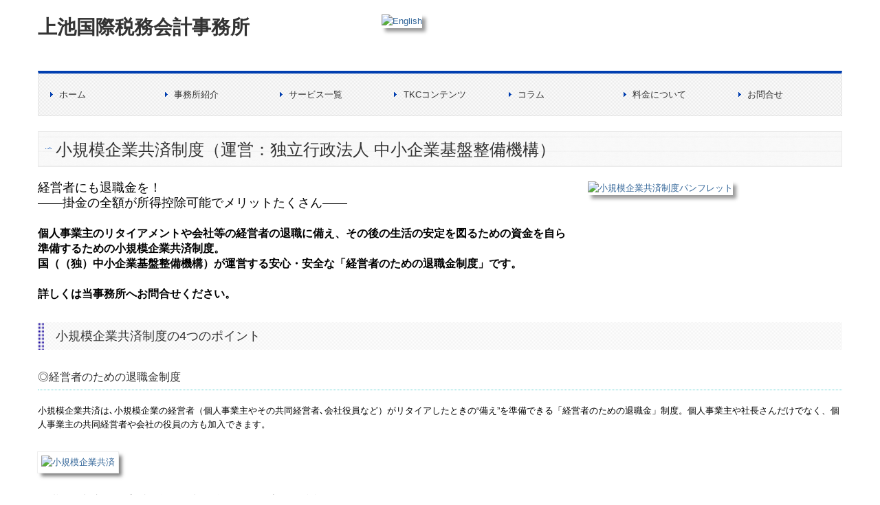

--- FILE ---
content_type: text/html; charset=utf-8
request_url: https://k-globaltax.tkcnf.com/tkc-skyosai
body_size: 6589
content:
<!DOCTYPE html><!--[if lt IE 7]>      <html class="no-js lt-ie10 lt-ie9 lt-ie8 lt-ie7"> <![endif]--><!--[if IE 7]>         <html class="no-js lt-ie10 lt-ie9 lt-ie8"> <![endif]--><!--[if IE 8]>         <html class="no-js lt-ie10 lt-ie9"> <![endif]--><!--[if IE 9]>         <html class="no-js lt-ie10"> <![endif]--><!--[if(gt IE 9)|!(IE)]><!--><html class="no-js" lang="ja"><!--<![endif]--><head><meta name="robots" content="noindex" />
<link href="https://fonts.googleapis.com/css?family=Material+Icons|Material+Icons+Outlined|Material+Icons+Two+Tone|Material+Icons+Round|Material+Icons+Sharp" rel="stylesheet">
<style>

    .default-font-Gothic {
      font-family: メイリオ, Meiryo, ヒラギノ角ゴ Pro W3, Hiragino Kaku Gothic Pro, Osaka, ＭＳ Ｐゴシック, sans-serif;
    }
    .slider-wrapper.default-font-Gothic .nivo-caption {
      font-family: メイリオ, Meiryo, ヒラギノ角ゴ Pro W3, Hiragino Kaku Gothic Pro, Osaka, ＭＳ Ｐゴシック, sans-serif;
    }
  

    .default-font-MingDynastyBody {
      font-family: ヒラギノ明朝 Pro W6, Hiragino Mincho Pro, HGS明朝E, ＭＳ Ｐ明朝, serif;
    }
    .slider-wrapper.default-font-MingDynastyBody .nivo-caption {
      font-family: ヒラギノ明朝 Pro W6, Hiragino Mincho Pro, HGS明朝E, ＭＳ Ｐ明朝, serif;
    }
  

    .default-font-RoundLetters {
      font-family: Lucida Grande, segoe UI, ヒラギノ丸ゴ ProN W4, Hiragino Maru Gothic Pro, HG丸ゴシックM-PRO, HGMaruGothicMPRO, メイリオ, Meiryo, Verdana, Arial, sans-serif;
    }
    .slider-wrapper.default-font-RoundLetters .nivo-caption {
      font-family: Lucida Grande, segoe UI, ヒラギノ丸ゴ ProN W4, Hiragino Maru Gothic Pro, HG丸ゴシックM-PRO, HGMaruGothicMPRO, メイリオ, Meiryo, Verdana, Arial, sans-serif;
    }
  

    .default-font-SemiCursiveScript {
      font-family: HG行書体, HGP行書体, cursive;
    }
    .slider-wrapper.default-font-SemiCursiveScript .nivo-caption {
      font-family: HG行書体, HGP行書体, cursive;
    }
  

    .default-font-SansSerif {
      font-family: Helvetica Neue, Helvetica, Arial, sans-serif;
    }
    .slider-wrapper.default-font-SansSerif .nivo-caption {
      font-family: Helvetica Neue, Helvetica, Arial, sans-serif;
    }
  

    .default-font-Serif {
      font-family: Times New Roman, Times, serif;
    }
    .slider-wrapper.default-font-Serif .nivo-caption {
      font-family: Times New Roman, Times, serif;
    }
  

    .default-font-Monospace {
      font-family: Courier, monospace;
    }
    .slider-wrapper.default-font-Monospace .nivo-caption {
      font-family: Courier, monospace;
    }
  

    .default-font-Cursive {
      font-family: Zapf Chancery, cursive;
    }
    .slider-wrapper.default-font-Cursive .nivo-caption {
      font-family: Zapf Chancery, cursive;
    }
  
</style>


  <meta charset="utf-8">
  <meta http-equiv="X-UA-Compatible" content="IE=edge,chrome=1">
      

      

  <title>小規模企業共済制度 | 上池国際税務会計事務所</title>
  <meta name="description" content="個人事業主のリタイアメントや会社等の経営者の退職に備え、その後の生活の安定を図るための資金を自ら準備するための、国（（独）中小企業基盤整備機構）が運営する安心・安全な「経営者のための退職金制度」です。">
  <meta name="keywords" content="小規模企業共済制度,共済,経営者,社長,退職金,企業">
  <meta name="viewport" content="width=device-width">
  <link id="base-css" rel="stylesheet" href="/design/css/base.css?v=4.3.13">
  
  <link id="common-css" rel="stylesheet" href="/design/css/common.css?v=4.3.13">
  <link id="layout-css" rel="stylesheet" href="/design/layoutB/css/layout.css?v=4.3.13">
  <link id='global-navi-A006' rel='stylesheet' href='/design/css/global-navi/global-navi-A006.css'/><link id='footer-002' rel='stylesheet' href='/design/css/footer/footer-002.css'/><link id='heading-A007' rel='stylesheet' href='/design/css/heading/heading-A007.css'/><link id='heading-A001' rel='stylesheet' href='/design/css/heading/heading-A001.css'/><link id='heading-A002' rel='stylesheet' href='/design/css/heading/heading-A002.css'/>
<link rel='stylesheet' id='site-width-wide-css' href='/design/css/site-width-wide.css'>
<style id='cms-bg-style' type='text/css'>
div.bg-color {background-color: #ffffff;}
</style>
<style id='cms-bg-mainvisual-style' type='text/css'>
</style>
<style id='cms-other-style' type='text/css'>
header {
                          border-bottom: 4px solid #ffffff; margin-bottom: 20px;
                        }
footer {
                      background-color: rgba(255,255,255, 1); padding: 20px 1% 10px;
border-top: 1px solid #b9b9b9; padding-top: 20px;
}
div.container, div.layout-max-mainvisual div.container-fluid {
                        background-color: rgba(255,255,255, 1); padding: 0 1%;
                      }
</style>
<style id='cms-color-style' type='text/css'>
div.outer { color: #000000; }
div.outer a { color: #336699; }
div.outer a:hover { color: #c61a1a; }
[data-module-type*=editable] table th { background-color: #d8d8d8; color: #3b3b3b; }
[data-module-type*=editable] table td { background-color: #ffffff; color: #333333; }
[data-module-type*=editable] .table-bordered th,
                        [data-module-type*=editable] .table-bordered td { border: 1px solid #b9b9b9; }
                        [data-module-type*=editable] .table-bordered tbody:first-child tr:first-child th,
                        [data-module-type*=editable] .table-bordered tbody:first-child tr:first-child td { border-top: 1px solid #b9b9b9; }
                        [data-module-type*=editable] .table-underline th,
                        [data-module-type*=editable] .table-underline td { border-bottom: 1px solid #b9b9b9; }
[data-module-type*=editable] hr { border-top: 1px solid #dddddd; }
[data-module-type*=calendar] table th { color: #ffffff; }[data-module-type*=calendar] table th { background-color: #5E5E5E; }[data-module-type*=calendar] table td:not(:has(.holiday)) { color: #333333; }[data-module-type*=calendar] .calendar-table tbody tr.cl-day-status td .cl-day.holiday { color: #FE3E44; }[data-module-type*=calendar] .calendar-table tbody tr.cl-day-status td .cl-day.sunday { color: #FE3E44; }[data-module-type*=calendar] table.calendar-table thead tr.day-of-week th { border-bottom-color: #cccccc; }[data-module-type*=calendar] table.calendar-table tbody tr.cl-day-status td { border-color: #cccccc; }[data-module-type*=calendar] .ex-column { color: #333333; }[data-module-type*=calendar] .ex-column { background-color: #ffffff; }div#g-translate-wrap { background-color: #ffffff; }
div#g-translate-title { color: #333333; }
ol#breadcrumb li { color: #333333; }
ol#breadcrumb li a { color: #0088cc; }
ol#breadcrumb li a:hover { color: #005580; }
</style>
<style id='cms-header-footer-style' type='text/css'>
header div#header-logo a { color: #333333;}
header div#header-logo a:hover { color: #333333;}
header div.area-text-h1 { color: #333333;}
footer [data-module-type=footer-logo] a { color: #333333;}
footer [data-module-type=footer-logo] a:hover { color: #333333;}
footer ul#footer-link-list li a, footer #footer-privacy-link a { color: #333333;}
footer ul#footer-link-list li a:hover, footer #footer-privacy-link a:hover { color: #666666;}
footer address#footer-copyright { color: #333333; text-align: right;}
</style>

<link id="print-css" rel="stylesheet" href="/design/css/print.css?v=4.3.13" media="print">
  <script id="base-js" src="/design/js/base.js?v=4.3.13"></script>



      <script type='text/javascript'>
        var T2P_siteKey = 'k-globaltax';
        var T2P_pagePath = 'tkc-skyosai';
        var _snaq = _snaq || [];
        var hostname = location.host
        _snaq.push(['setCollectorUrl', hostname + '/tracker']);
        _snaq.push(['setAppId', 'k-globaltax:tkc-skyosai']);
        _snaq.push(['setCookieDomain', '']);
        _snaq.push(['trackPageView']);

        (function() {
          var sp = document.createElement('script'); sp.type = 'text/javascript'; sp.async = true; sp.defer = true;
          sp.src = '/common/sp.js';
          var s = document.getElementsByTagName('script')[0]; s.parentNode.insertBefore(sp, s);
        })();
        </script>
  


</head>
<body data-font="timezone" data-timezone="ja">

  
<div id='bg-color-pat' class='bg-color  '></div>





<div id="outer" class="outer">
    <div id="wrapper" class="wrapper">
      <div id="container" class="container container-size-wide">
        <div class="header-wrap">
          <header >
            <!--▼スマートフォン用メニュー-->
            <div class="visible-phone">
              <div class="navbar">
                <!-- ▼ボタン -->
                <a class="btn btn-navbar " data-toggle="collapse" data-target=".nav-collapse"><img src="/design/images/common/btn-sp-menu.png" alt="MENU"></a>
                <!-- ▲ボタン -->
                <div class="container">
                  <div class="nav-collapse collapse">
                    <nav class="global-nav-side-A006-blue">
                      <ul id="global-nav-s"><li><a href="https://k-globaltax.tkcnf.com/page1">ホーム</a></li>
<li><a href="https://k-globaltax.tkcnf.com/page2">事務所紹介</a></li>
<li><a href="https://k-globaltax.tkcnf.com/page4">サービス一覧</a></li>
<li><a href="https://k-globaltax.tkcnf.com/tkccontents">TKCコンテンツ</a></li>
<li><a href="https://k-globaltax.tkcnf.com/page5">コラム</a></li>
<li><a href="https://k-globaltax.tkcnf.com/tkc-fee">料金について</a></li>
<li><a href="https://k-globaltax.tkcnf.com/form/k-globaltax/page10">お問合せ</a></li>
</ul>
                    </nav>
                  </div>
                </div>
              </div>
            </div>
            <!--▲スマートフォン用メニュー-->
            <div class="row-fluid">
              <div class="area-text-h1 text-h1-upper" data-role="content-h1-upper"><div class="text-align-h1"></div></div>
              <div class="header-inner clearfix" data-role="header"><div class=" span5" data-module-type="cell"><div class="header-inner-content" data-module-type="header-logo">
    <div class="site-name logo-left" id="header-logo" data-align="left">
      <h1><a href="https://k-globaltax.tkcnf.com/">上池国際税務会計事務所</a></h1>
    </div>
  </div></div><div class=" span3" data-module-type="cell"><div class="header-inner-content" data-module-type="image-editable">
  <div data-layout="1">
    <div>
      <a ondragstart="return false;" target="_blank" href="https://globaltax.tkcnf.com/"><img src="/library/5efbd2b1f55b004f4bc3156e/61e77a66dad345ce057cb8a5.png" class="image-style-shadow" title="English" alt="English" unselectable="on" oncontextmenu="return false;" ondragstart="return false;" onselectstart="return false;"></a>
    </div>
  </div>
</div></div><div class=" span4" data-module-type="cell"></div></div>
              <div class="area-text-h1 text-h1-bottom" data-role="content-h1-bottom"><div class="text-align-h1"></div></div>
            </div>
          </header>
        </div>
        <div class="row global-nav-upper-wrap">
          <div class="span12">
            <nav class="hidden-phone global-nav-upper-A006-blue global-nav-upper-item7">
              <ul id="global-nav" class="global-nav-upper "><li><a href='https://k-globaltax.tkcnf.com/page1'>ホーム</a></li>
<li><a href='https://k-globaltax.tkcnf.com/page2'>事務所紹介</a></li>
<li><a href='https://k-globaltax.tkcnf.com/page4'>サービス一覧</a></li>
<li><a href='https://k-globaltax.tkcnf.com/tkccontents'>TKCコンテンツ</a></li>
<li><a href='https://k-globaltax.tkcnf.com/page5'>コラム</a></li>
<li><a href='https://k-globaltax.tkcnf.com/tkc-fee'>料金について</a></li>
<li><a href='https://k-globaltax.tkcnf.com/form/k-globaltax/page10'>お問合せ</a></li>
</ul>
            </nav>
          </div>
        </div>
        <!-- パンくずリストここから -->
        <div class="row breadcrumb-wrap">
          <div class="span12">
            
          </div>
        </div>
        <!-- パンくずリストここまで -->
        <div class="row socialbar-upper-wrap">
          <div class="span12">
            <div id='socialbar' class='off' style='display:none;'><ul id='snsbar'><li class='fb-btn'>
    <div class="fb-like" data-href="https://k-globaltax.tkcnf.com/tkc-skyosai" data-width="50" data-layout="button_count" data-show-faces="false" data-send="false"></div>
  </li><li class='tw-btn'>
    <a href="https://twitter.com/share" class="twitter-share-button" data-lang="ja" data-count="none" data-url="https://k-globaltax.tkcnf.com/tkc-skyosai">ツイート</a>
  </li></ul>
    <!-- twitter -->
    <script>!function(d,s,id){var js,fjs=d.getElementsByTagName(s)[0],p=/^http:/.test(d.location)?'http':'https';if(!d.getElementById(id)){js=d.createElement(s);js.id=id;js.src=p+'://platform.twitter.com/widgets.js';fjs.parentNode.insertBefore(js,fjs);}}(document, 'script', 'twitter-wjs');</script>

    <!-- facebook -->
    <script>
      var FbResource = {
        fbAppId:"450106218517457",
        fbVersion:"v23.0",
        FBinit:function(){
          FB.init({
            appId:FbResource.fbAppId,
            xfbml:true,
            version:FbResource.fbVersion
          })
        }
      };
      (function(d, s, id) {
        var version = FbResource.fbVersion;
        var appId = FbResource.fbAppId;
        var js, fjs = d.getElementsByTagName(s)[0];
        if (d.getElementById(id)) return;
        js = d.createElement(s); js.id = id;
        js.src = "//connect.facebook.net/ja_JP/sdk.js#xfbml=1&appId="+appId+"&version="+version;
        fjs.parentNode.insertBefore(js, fjs);
      }(document, 'script', 'facebook-jssdk'));
    </script>

    <style>
      ul#snsbar {
        list-style: none;
        margin: 0;
        padding: 0;
      }
      ul#snsbar:after {
        content: " ";
        display: block;
        clear: both;
      }
      ul#snsbar li {
        float: left;
        margin: 0;
        padding: 0;
        margin-right: 10px;
        height: 30px;
      }
      ul#snsbar .pluginCountButton {
        display: none;
      }
      ul#snsbar iframe.twitter-share-button {
        visibility: visible !important;
        position: static !important;
        height: 20px !important;
      }
    </style>
  </div>
          </div>
        </div>
        <div class="row">
          <div class="span12">
            
            <div data-role="contents"><div class="row" data-module-type="container"><div class=" span12" data-module-type="cell"><div data-module-type="heading"><h2 id="ttl-top" class="design-tmpl h2-A007-blue" data-default-design="simple" data-default-color="black" data-design-class="h2-A010-aqua">小規模企業共済制度（運営：独立行政法人 中小企業基盤整備機構）</h2></div></div></div><div class="row" data-module-type="container"><div class=" span8" data-module-type="cell"><div data-module-type="paragraph-editable">
  <div data-layout="1">
    <div>
      <p><font size="4">経営者にも退職金を！ <br>――掛金の全額が所得控除可能でメリットたくさん――<br><br></font><font size="4"><font size="3"><strong>個人事業主のリタイアメントや会社等の経営者の退職に備え、その後の生活の安定を図るための資金を自ら準備するための小規模企業共済制度。<br>国（（独）中小企業基盤整備機構）が運営する安心・安全な「経営者のための退職金制度」です。<br><br>詳しくは当事務所へお問合せください。</strong></font></font><br></p>
    </div>
  </div>
</div></div><div class=" span4" data-module-type="cell"><div data-module-type="image-editable">
  <div data-layout="1">
    <div>
      <a ondragstart="return false;" data-file-download="pdf" target="_blank" href="/library/5656ef252d0fbe3c300c1ef4/66c6f3392530713f1f13e1b6.pdf"><img src="/library/5656ef252d0fbe3c300c1ef4/66c6f653464e668857565732.png" class="image-style-shadow" alt="小規模企業共済制度パンフレット" unselectable="on" oncontextmenu="return false;" ondragstart="return false;" onselectstart="return false;"></a>
    </div>
  </div>
</div></div></div><div class="row" data-module-type="container"><div class=" span12" data-module-type="cell"><div data-module-type="heading"><h3 class="design-tmpl h3-A001-blue" data-default-design="simple" data-default-color="black" data-design-class="h3-A010-green">小規模企業共済制度の4つのポイント</h3></div></div></div><div class="row" data-module-type="container"><div class=" span12" data-module-type="cell"><div data-module-type="heading"><h4 class="design-tmpl h4-A002-aqua" data-default-design="simple" data-default-color="black" data-design-class="h4-A010-green">◎経営者のための退職金制度</h4></div></div></div><div class="row" data-module-type="container"><div class=" span12" data-module-type="cell"><div data-module-type="paragraph-editable">
  <div data-layout="1">
    <div>
      <p>
      小規模企業共済は､小規模企業の経営者（個人事業主やその共同経営者､会社役員など）がリタイアしたときの“備え”を準備できる「経営者のための退職金」制度。個人事業主や社長さんだけでなく、個人事業主の共同経営者や会社の役員の方も加入できます。 
      </p>
    </div>
  </div>
</div></div></div><div class="row" data-module-type="container"><div class=" span12" data-module-type="cell"><div data-module-type="image-editable">
  <div data-layout="1">
    <div>
      <a ondragstart="return false;"><img src="/library/5656ef252d0fbe3c300c1ef4/5da95fa6c8d4c48f6a374c52.jpg" class="image-style-frame" alt="小規模企業共済" unselectable="on" oncontextmenu="return false;" ondragstart="return false;" onselectstart="return false;"></a>
    </div>
  </div>
</div></div></div><div class="row" data-module-type="container"><div class=" span12" data-module-type="cell"><div data-module-type="heading"><h4 class="design-tmpl h4-A002-aqua" data-default-design="simple" data-default-color="black" data-design-class="h4-A010-green">◎掛金は加入後も増減可能、全額が所得控除で高い節税効果</h4></div><div data-module-type="paragraph-editable">
  <div data-layout="1">
    <div>
      <p>月々の掛金は1,000円～7万円まで、500円単位で、負担にならない金額を自由に設定可能。<br>しかも、その全額を所得控除できて高い節税効果があります。&nbsp;<br></p>
    </div>
  </div>
</div><div data-module-type="heading"><h4 class="design-tmpl h4-A002-aqua" data-default-design="simple" data-default-color="black" data-design-class="h4-A010-green">◎受取時も大きな税制メリット</h4></div><div data-module-type="paragraph-editable">
  <div data-layout="1">
    <div>
      <p>共済金を一括で受け取る場合は「退職所得扱い｣、分割の場合は「公的年金等の雑所得扱い」で受取時にも大きな税制メリットがあります。<br>また、共済金の受給権は差し押さえ禁止で、将来の安心をしっかり守れます。&nbsp;</p>
    </div>
  </div>
</div><div data-module-type="heading"><h4 class="design-tmpl h4-A002-aqua" data-default-design="simple" data-default-color="black" data-design-class="h4-A010-green">◎もしもの時の事業資金の貸し付けで経営者をサポート</h4></div></div></div><div class="row" data-module-type="container"><div class=" span12" data-module-type="cell"><div data-module-type="paragraph-editable">
  <div data-layout="1">
    <div>
      <p>
      納付した範囲内で事業資金等の貸付も可能です。
      </p>
    </div>
  </div>
</div><div data-module-type="paragraph-editable">
  <div data-layout="1">
    <div>
      <p align="center"><font size="3"><strong>加入資格などに関するお問合せは当事務所まで</strong></font></p>
    </div>
  </div>
</div><div data-module-type="paragraph-editable"><div data-layout="1">
    <div>
      <p align="right"><a href="#ttl-top" class="" data-content-category="participation">▲ 戻る</a></p>
    </div>
  </div>
</div></div></div></div>
          </div>
        </div>
        <footer>
          <div data-role="footer"><div class="row-fluid" data-module-type="container"><div class=" span12" data-module-type="cell"><div data-module-type="footer-pagelink"><ul class="hidden-phone footer-link-002-aqua" id="footer-link-list"><li><a href="https://k-globaltax.tkcnf.com/page1">ホーム</a></li><li><a href="https://k-globaltax.tkcnf.com/page2">事務所紹介</a></li><li><a href="https://k-globaltax.tkcnf.com/page4">サービス一覧</a></li><li><a href="https://k-globaltax.tkcnf.com/tkccontents">TKCコンテンツ</a></li><li><a href="https://k-globaltax.tkcnf.com/page5">コラム</a></li><li><a href="https://k-globaltax.tkcnf.com/tkc-fee">料金について</a></li><li><a href="https://k-globaltax.tkcnf.com/form/k-globaltax/page10">お問合せ</a></li></ul></div></div></div></div>
          <div id="footer-privacy-link" class="footer-policy"><div id="footer-privacyPolicy"><a href="javascript:void(0)" class="policy-modal-link">外部サービスの利用に関するプライバシーポリシー</a></div></div>
          <address id="footer-copyright">Copyright (c) 2019 - 2026 上池国際税務会計事務所 All Rights Reserved.</address>
        
</footer>
      </div>
    </div>
  </div>
  <div id="fixed-bnr-wrap"></div>
  <div id="site-modal-wrap">
    <div id="site-modal-set" style="display: none;">
      <div class="site-modal-wrapper">
        <div class="site-modal-header">
          <span class="site-modal-title">外部サービスの利用に関するプライバシーポリシー</span>
          <a href="javascript:void(0);" class="close">×</a>
        </div>
        <div class="site-modal-body">
          <p class="recaptcha-desc">当サイトでは、Google社のボット排除サービス「reCAPTCHA」を利用しています。</p>
          <div class="modal-policy-area recaptcha-area">
            <div class="modal-heading">■ reCAPTCHAの利用について</div>
            <p>
              当サイトのお問合せフォームでは、ボットによるスパム行為からサイトを守るために、Google社のボット排除サービスであるreCAPTCHAを利用しています。reCAPTCHAは、お問合せフォームに入力したデバイスのＩＰアドレスや識別子（ＩＤ）、ネットワーク情報などをGoogleへ送信し、お問合せフォームへの入力者が人間かボットかを判定します。
            </p>
            <p>
              reCAPTCHAにより収集、記録される情報には、特定の個人を識別する情報は一切含まれません。また、それらの情報は、Google社により同社のプライバシーポリシーに基づいて管理されます。お問合せフォームへの入力は、Googleのデータ収集に同意したものとみなされます。
              <ul>
                <li>Google社のプライバシーポリシーについては下記のリンクよりご確認ください。<br />
                  <a target="_blank" href="https://policies.google.com/privacy?hl=ja">Googleのプライバシーポリシー</a>
                </li>
                <li>Google利用規約については下記のリンクよりご確認ください。<br />
                  <a target="_blank" href="https://policies.google.com/terms">Googleの利用規約</a>
                </li>
              </ul>
            </p>
          </div>
        </div>
        <div class="site-modal-footer area-btn al-c" style="cursor: move;">
          <a href="javascript:void(0);" class="btn-radius btn-cancel">閉じる</a>
        </div>
      </div>
      <div id="modal-backdrop-site-modal" class="modal-backdrop in"></div>
      <script>
        $(function(){
          $('.policy-modal-link').on('click', function(){
            $('#site-modal-set').show();
          });
          $('.close, #modal-backdrop-site-modal, .btn-cancel').on('click', function(){
            $('#site-modal-set').hide();
           });
        });
      </script>
    </div>
  </div>




<script src="/common/js/jquery.lazyload.min.js"></script>
<script>
$(function() {
  $("img.lazy", "[data-role=main-visual]").lazyload({
    effect: "fadeIn",
    threshold: 200
  });
  $("img.lazy", "[data-role=contents]").lazyload({
    effect: "fadeIn",
    threshold: 200
  });
  $("img.lazy", "[data-role$=sidebar]").lazyload({
    effect: "fadeIn",
    threshold: 200
  });
  $("img.lazy", "[data-role=footer]").lazyload({
    effect: "fadeIn",
    threshold: 200
  });
});
</script>
<script src='https://www.youtube.com/iframe_api'></script>




</body></html>

--- FILE ---
content_type: text/css
request_url: https://k-globaltax.tkcnf.com/design/css/global-navi/global-navi-A006.css
body_size: 4078
content:
@charset "UTF-8";
nav.global-nav-upper-A006-red,
nav.global-nav-side-A006-red,
nav.global-nav-upper-A006-orange,
nav.global-nav-side-A006-orange,
nav.global-nav-upper-A006-yellow,
nav.global-nav-side-A006-yellow,
nav.global-nav-upper-A006-yellowgreen,
nav.global-nav-side-A006-yellowgreen,
nav.global-nav-upper-A006-green,
nav.global-nav-side-A006-green,
nav.global-nav-upper-A006-aqua,
nav.global-nav-side-A006-aqua,
nav.global-nav-upper-A006-blue,
nav.global-nav-side-A006-blue,
nav.global-nav-upper-A006-brown,
nav.global-nav-side-A006-brown,
nav.global-nav-upper-A006-pink,
nav.global-nav-side-A006-pink,
nav.global-nav-upper-A006-purple,
nav.global-nav-side-A006-purple,
nav.global-nav-upper-A006-black,
nav.global-nav-side-A006-black,
nav.global-nav-upper-A006-colorful,
nav.global-nav-side-A006-colorful {
  margin: 0 0 20px;
  padding: 0;
}
nav.global-nav-upper-A006-red ul,
nav.global-nav-side-A006-red ul,
nav.global-nav-upper-A006-orange ul,
nav.global-nav-side-A006-orange ul,
nav.global-nav-upper-A006-yellow ul,
nav.global-nav-side-A006-yellow ul,
nav.global-nav-upper-A006-yellowgreen ul,
nav.global-nav-side-A006-yellowgreen ul,
nav.global-nav-upper-A006-green ul,
nav.global-nav-side-A006-green ul,
nav.global-nav-upper-A006-aqua ul,
nav.global-nav-side-A006-aqua ul,
nav.global-nav-upper-A006-blue ul,
nav.global-nav-side-A006-blue ul,
nav.global-nav-upper-A006-brown ul,
nav.global-nav-side-A006-brown ul,
nav.global-nav-upper-A006-pink ul,
nav.global-nav-side-A006-pink ul,
nav.global-nav-upper-A006-purple ul,
nav.global-nav-side-A006-purple ul,
nav.global-nav-upper-A006-black ul,
nav.global-nav-side-A006-black ul,
nav.global-nav-upper-A006-colorful ul,
nav.global-nav-side-A006-colorful ul {
  list-style: none;
}
nav.global-nav-upper-A006-red ul li,
nav.global-nav-side-A006-red ul li,
nav.global-nav-upper-A006-orange ul li,
nav.global-nav-side-A006-orange ul li,
nav.global-nav-upper-A006-yellow ul li,
nav.global-nav-side-A006-yellow ul li,
nav.global-nav-upper-A006-yellowgreen ul li,
nav.global-nav-side-A006-yellowgreen ul li,
nav.global-nav-upper-A006-green ul li,
nav.global-nav-side-A006-green ul li,
nav.global-nav-upper-A006-aqua ul li,
nav.global-nav-side-A006-aqua ul li,
nav.global-nav-upper-A006-blue ul li,
nav.global-nav-side-A006-blue ul li,
nav.global-nav-upper-A006-brown ul li,
nav.global-nav-side-A006-brown ul li,
nav.global-nav-upper-A006-pink ul li,
nav.global-nav-side-A006-pink ul li,
nav.global-nav-upper-A006-purple ul li,
nav.global-nav-side-A006-purple ul li,
nav.global-nav-upper-A006-black ul li,
nav.global-nav-side-A006-black ul li,
nav.global-nav-upper-A006-colorful ul li,
nav.global-nav-side-A006-colorful ul li {
  padding: 0;
}
nav.global-nav-upper-A006-red ul li a,
nav.global-nav-side-A006-red ul li a,
nav.global-nav-upper-A006-orange ul li a,
nav.global-nav-side-A006-orange ul li a,
nav.global-nav-upper-A006-yellow ul li a,
nav.global-nav-side-A006-yellow ul li a,
nav.global-nav-upper-A006-yellowgreen ul li a,
nav.global-nav-side-A006-yellowgreen ul li a,
nav.global-nav-upper-A006-green ul li a,
nav.global-nav-side-A006-green ul li a,
nav.global-nav-upper-A006-aqua ul li a,
nav.global-nav-side-A006-aqua ul li a,
nav.global-nav-upper-A006-blue ul li a,
nav.global-nav-side-A006-blue ul li a,
nav.global-nav-upper-A006-brown ul li a,
nav.global-nav-side-A006-brown ul li a,
nav.global-nav-upper-A006-pink ul li a,
nav.global-nav-side-A006-pink ul li a,
nav.global-nav-upper-A006-purple ul li a,
nav.global-nav-side-A006-purple ul li a,
nav.global-nav-upper-A006-black ul li a,
nav.global-nav-side-A006-black ul li a,
nav.global-nav-upper-A006-colorful ul li a,
nav.global-nav-side-A006-colorful ul li a {
  display: block;
  text-decoration: none;
}
nav.global-nav-upper-A006-red ul li ul,
nav.global-nav-side-A006-red ul li ul,
nav.global-nav-upper-A006-orange ul li ul,
nav.global-nav-side-A006-orange ul li ul,
nav.global-nav-upper-A006-yellow ul li ul,
nav.global-nav-side-A006-yellow ul li ul,
nav.global-nav-upper-A006-yellowgreen ul li ul,
nav.global-nav-side-A006-yellowgreen ul li ul,
nav.global-nav-upper-A006-green ul li ul,
nav.global-nav-side-A006-green ul li ul,
nav.global-nav-upper-A006-aqua ul li ul,
nav.global-nav-side-A006-aqua ul li ul,
nav.global-nav-upper-A006-blue ul li ul,
nav.global-nav-side-A006-blue ul li ul,
nav.global-nav-upper-A006-brown ul li ul,
nav.global-nav-side-A006-brown ul li ul,
nav.global-nav-upper-A006-pink ul li ul,
nav.global-nav-side-A006-pink ul li ul,
nav.global-nav-upper-A006-purple ul li ul,
nav.global-nav-side-A006-purple ul li ul,
nav.global-nav-upper-A006-black ul li ul,
nav.global-nav-side-A006-black ul li ul,
nav.global-nav-upper-A006-colorful ul li ul,
nav.global-nav-side-A006-colorful ul li ul {
  margin: 0;
  list-style: none;
}
nav.global-nav-upper-A006-red > ul,
nav.global-nav-side-A006-red > ul,
nav.global-nav-upper-A006-orange > ul,
nav.global-nav-side-A006-orange > ul,
nav.global-nav-upper-A006-yellow > ul,
nav.global-nav-side-A006-yellow > ul,
nav.global-nav-upper-A006-yellowgreen > ul,
nav.global-nav-side-A006-yellowgreen > ul,
nav.global-nav-upper-A006-green > ul,
nav.global-nav-side-A006-green > ul,
nav.global-nav-upper-A006-aqua > ul,
nav.global-nav-side-A006-aqua > ul,
nav.global-nav-upper-A006-blue > ul,
nav.global-nav-side-A006-blue > ul,
nav.global-nav-upper-A006-brown > ul,
nav.global-nav-side-A006-brown > ul,
nav.global-nav-upper-A006-pink > ul,
nav.global-nav-side-A006-pink > ul,
nav.global-nav-upper-A006-purple > ul,
nav.global-nav-side-A006-purple > ul,
nav.global-nav-upper-A006-black > ul,
nav.global-nav-side-A006-black > ul,
nav.global-nav-upper-A006-colorful > ul,
nav.global-nav-side-A006-colorful > ul {
  margin: 0;
}
nav.global-nav-upper-A006-red > ul > li,
nav.global-nav-side-A006-red > ul > li,
nav.global-nav-upper-A006-orange > ul > li,
nav.global-nav-side-A006-orange > ul > li,
nav.global-nav-upper-A006-yellow > ul > li,
nav.global-nav-side-A006-yellow > ul > li,
nav.global-nav-upper-A006-yellowgreen > ul > li,
nav.global-nav-side-A006-yellowgreen > ul > li,
nav.global-nav-upper-A006-green > ul > li,
nav.global-nav-side-A006-green > ul > li,
nav.global-nav-upper-A006-aqua > ul > li,
nav.global-nav-side-A006-aqua > ul > li,
nav.global-nav-upper-A006-blue > ul > li,
nav.global-nav-side-A006-blue > ul > li,
nav.global-nav-upper-A006-brown > ul > li,
nav.global-nav-side-A006-brown > ul > li,
nav.global-nav-upper-A006-pink > ul > li,
nav.global-nav-side-A006-pink > ul > li,
nav.global-nav-upper-A006-purple > ul > li,
nav.global-nav-side-A006-purple > ul > li,
nav.global-nav-upper-A006-black > ul > li,
nav.global-nav-side-A006-black > ul > li,
nav.global-nav-upper-A006-colorful > ul > li,
nav.global-nav-side-A006-colorful > ul > li {
  position: relative;
}
nav.global-nav-upper-A006-red > ul > li > a:hover,
nav.global-nav-side-A006-red > ul > li > a:hover,
nav.global-nav-upper-A006-orange > ul > li > a:hover,
nav.global-nav-side-A006-orange > ul > li > a:hover,
nav.global-nav-upper-A006-yellow > ul > li > a:hover,
nav.global-nav-side-A006-yellow > ul > li > a:hover,
nav.global-nav-upper-A006-yellowgreen > ul > li > a:hover,
nav.global-nav-side-A006-yellowgreen > ul > li > a:hover,
nav.global-nav-upper-A006-green > ul > li > a:hover,
nav.global-nav-side-A006-green > ul > li > a:hover,
nav.global-nav-upper-A006-aqua > ul > li > a:hover,
nav.global-nav-side-A006-aqua > ul > li > a:hover,
nav.global-nav-upper-A006-blue > ul > li > a:hover,
nav.global-nav-side-A006-blue > ul > li > a:hover,
nav.global-nav-upper-A006-brown > ul > li > a:hover,
nav.global-nav-side-A006-brown > ul > li > a:hover,
nav.global-nav-upper-A006-pink > ul > li > a:hover,
nav.global-nav-side-A006-pink > ul > li > a:hover,
nav.global-nav-upper-A006-purple > ul > li > a:hover,
nav.global-nav-side-A006-purple > ul > li > a:hover,
nav.global-nav-upper-A006-black > ul > li > a:hover,
nav.global-nav-side-A006-black > ul > li > a:hover,
nav.global-nav-upper-A006-colorful > ul > li > a:hover,
nav.global-nav-side-A006-colorful > ul > li > a:hover {
  text-decoration: none;
}
@media (min-width: 768px) and (max-width: 979px) {
  nav.global-nav-upper-A006-red ul li ul li a,
  nav.global-nav-side-A006-red ul li ul li a,
  nav.global-nav-upper-A006-orange ul li ul li a,
  nav.global-nav-side-A006-orange ul li ul li a,
  nav.global-nav-upper-A006-yellow ul li ul li a,
  nav.global-nav-side-A006-yellow ul li ul li a,
  nav.global-nav-upper-A006-yellowgreen ul li ul li a,
  nav.global-nav-side-A006-yellowgreen ul li ul li a,
  nav.global-nav-upper-A006-green ul li ul li a,
  nav.global-nav-side-A006-green ul li ul li a,
  nav.global-nav-upper-A006-aqua ul li ul li a,
  nav.global-nav-side-A006-aqua ul li ul li a,
  nav.global-nav-upper-A006-blue ul li ul li a,
  nav.global-nav-side-A006-blue ul li ul li a,
  nav.global-nav-upper-A006-brown ul li ul li a,
  nav.global-nav-side-A006-brown ul li ul li a,
  nav.global-nav-upper-A006-pink ul li ul li a,
  nav.global-nav-side-A006-pink ul li ul li a,
  nav.global-nav-upper-A006-purple ul li ul li a,
  nav.global-nav-side-A006-purple ul li ul li a,
  nav.global-nav-upper-A006-black ul li ul li a,
  nav.global-nav-side-A006-black ul li ul li a,
  nav.global-nav-upper-A006-colorful ul li ul li a,
  nav.global-nav-side-A006-colorful ul li ul li a,
  nav.global-nav-upper-A006-red ul li ul li.active a,
  nav.global-nav-side-A006-red ul li ul li.active a,
  nav.global-nav-upper-A006-orange ul li ul li.active a,
  nav.global-nav-side-A006-orange ul li ul li.active a,
  nav.global-nav-upper-A006-yellow ul li ul li.active a,
  nav.global-nav-side-A006-yellow ul li ul li.active a,
  nav.global-nav-upper-A006-yellowgreen ul li ul li.active a,
  nav.global-nav-side-A006-yellowgreen ul li ul li.active a,
  nav.global-nav-upper-A006-green ul li ul li.active a,
  nav.global-nav-side-A006-green ul li ul li.active a,
  nav.global-nav-upper-A006-aqua ul li ul li.active a,
  nav.global-nav-side-A006-aqua ul li ul li.active a,
  nav.global-nav-upper-A006-blue ul li ul li.active a,
  nav.global-nav-side-A006-blue ul li ul li.active a,
  nav.global-nav-upper-A006-brown ul li ul li.active a,
  nav.global-nav-side-A006-brown ul li ul li.active a,
  nav.global-nav-upper-A006-pink ul li ul li.active a,
  nav.global-nav-side-A006-pink ul li ul li.active a,
  nav.global-nav-upper-A006-purple ul li ul li.active a,
  nav.global-nav-side-A006-purple ul li ul li.active a,
  nav.global-nav-upper-A006-black ul li ul li.active a,
  nav.global-nav-side-A006-black ul li ul li.active a,
  nav.global-nav-upper-A006-colorful ul li ul li.active a,
  nav.global-nav-side-A006-colorful ul li ul li.active a {
    font-size: 11px !important;
  }
}
nav.global-nav-upper-A006-red ul li:hover ul li,
nav.global-nav-upper-A006-orange ul li:hover ul li,
nav.global-nav-upper-A006-yellow ul li:hover ul li,
nav.global-nav-upper-A006-yellowgreen ul li:hover ul li,
nav.global-nav-upper-A006-green ul li:hover ul li,
nav.global-nav-upper-A006-aqua ul li:hover ul li,
nav.global-nav-upper-A006-blue ul li:hover ul li,
nav.global-nav-upper-A006-brown ul li:hover ul li,
nav.global-nav-upper-A006-pink ul li:hover ul li,
nav.global-nav-upper-A006-purple ul li:hover ul li,
nav.global-nav-upper-A006-black ul li:hover ul li,
nav.global-nav-upper-A006-colorful ul li:hover ul li {
  height: 100% !important;
}
nav.global-nav-upper-A006-red ul,
nav.global-nav-upper-A006-orange ul,
nav.global-nav-upper-A006-yellow ul,
nav.global-nav-upper-A006-yellowgreen ul,
nav.global-nav-upper-A006-green ul,
nav.global-nav-upper-A006-aqua ul,
nav.global-nav-upper-A006-blue ul,
nav.global-nav-upper-A006-brown ul,
nav.global-nav-upper-A006-pink ul,
nav.global-nav-upper-A006-purple ul,
nav.global-nav-upper-A006-black ul,
nav.global-nav-upper-A006-colorful ul {
  font-size: 14px;
}
nav.global-nav-upper-A006-red ul li,
nav.global-nav-upper-A006-orange ul li,
nav.global-nav-upper-A006-yellow ul li,
nav.global-nav-upper-A006-yellowgreen ul li,
nav.global-nav-upper-A006-green ul li,
nav.global-nav-upper-A006-aqua ul li,
nav.global-nav-upper-A006-blue ul li,
nav.global-nav-upper-A006-brown ul li,
nav.global-nav-upper-A006-pink ul li,
nav.global-nav-upper-A006-purple ul li,
nav.global-nav-upper-A006-black ul li,
nav.global-nav-upper-A006-colorful ul li {
  position: relative;
}
nav.global-nav-upper-A006-red ul li a,
nav.global-nav-upper-A006-orange ul li a,
nav.global-nav-upper-A006-yellow ul li a,
nav.global-nav-upper-A006-yellowgreen ul li a,
nav.global-nav-upper-A006-green ul li a,
nav.global-nav-upper-A006-aqua ul li a,
nav.global-nav-upper-A006-blue ul li a,
nav.global-nav-upper-A006-brown ul li a,
nav.global-nav-upper-A006-pink ul li a,
nav.global-nav-upper-A006-purple ul li a,
nav.global-nav-upper-A006-black ul li a,
nav.global-nav-upper-A006-colorful ul li a {
  padding: 21px 10px 20px 30px;
}
nav.global-nav-upper-A006-red ul li ul,
nav.global-nav-upper-A006-orange ul li ul,
nav.global-nav-upper-A006-yellow ul li ul,
nav.global-nav-upper-A006-yellowgreen ul li ul,
nav.global-nav-upper-A006-green ul li ul,
nav.global-nav-upper-A006-aqua ul li ul,
nav.global-nav-upper-A006-blue ul li ul,
nav.global-nav-upper-A006-brown ul li ul,
nav.global-nav-upper-A006-pink ul li ul,
nav.global-nav-upper-A006-purple ul li ul,
nav.global-nav-upper-A006-black ul li ul,
nav.global-nav-upper-A006-colorful ul li ul {
  position: absolute;
  left: 0;
  top: 58px;
}
nav.global-nav-upper-A006-red ul li ul li a,
nav.global-nav-upper-A006-orange ul li ul li a,
nav.global-nav-upper-A006-yellow ul li ul li a,
nav.global-nav-upper-A006-yellowgreen ul li ul li a,
nav.global-nav-upper-A006-green ul li ul li a,
nav.global-nav-upper-A006-aqua ul li ul li a,
nav.global-nav-upper-A006-blue ul li ul li a,
nav.global-nav-upper-A006-brown ul li ul li a,
nav.global-nav-upper-A006-pink ul li ul li a,
nav.global-nav-upper-A006-purple ul li ul li a,
nav.global-nav-upper-A006-black ul li ul li a,
nav.global-nav-upper-A006-colorful ul li ul li a {
  padding: 12px 10px 11px 30px;
  font-size: 13px;
}
nav.global-nav-upper-A006-red > ul > li > a:after,
nav.global-nav-upper-A006-orange > ul > li > a:after,
nav.global-nav-upper-A006-yellow > ul > li > a:after,
nav.global-nav-upper-A006-yellowgreen > ul > li > a:after,
nav.global-nav-upper-A006-green > ul > li > a:after,
nav.global-nav-upper-A006-aqua > ul > li > a:after,
nav.global-nav-upper-A006-blue > ul > li > a:after,
nav.global-nav-upper-A006-brown > ul > li > a:after,
nav.global-nav-upper-A006-pink > ul > li > a:after,
nav.global-nav-upper-A006-purple > ul > li > a:after,
nav.global-nav-upper-A006-black > ul > li > a:after,
nav.global-nav-upper-A006-colorful > ul > li > a:after {
  position: absolute;
}
nav.global-nav-upper-A006-red > ul > li:last-child,
nav.global-nav-upper-A006-orange > ul > li:last-child,
nav.global-nav-upper-A006-yellow > ul > li:last-child,
nav.global-nav-upper-A006-yellowgreen > ul > li:last-child,
nav.global-nav-upper-A006-green > ul > li:last-child,
nav.global-nav-upper-A006-aqua > ul > li:last-child,
nav.global-nav-upper-A006-blue > ul > li:last-child,
nav.global-nav-upper-A006-brown > ul > li:last-child,
nav.global-nav-upper-A006-pink > ul > li:last-child,
nav.global-nav-upper-A006-purple > ul > li:last-child,
nav.global-nav-upper-A006-black > ul > li:last-child,
nav.global-nav-upper-A006-colorful > ul > li:last-child {
  border-bottom: none;
}
nav.global-nav-side-A006-red ul,
nav.global-nav-side-A006-orange ul,
nav.global-nav-side-A006-yellow ul,
nav.global-nav-side-A006-yellowgreen ul,
nav.global-nav-side-A006-green ul,
nav.global-nav-side-A006-aqua ul,
nav.global-nav-side-A006-blue ul,
nav.global-nav-side-A006-brown ul,
nav.global-nav-side-A006-pink ul,
nav.global-nav-side-A006-purple ul,
nav.global-nav-side-A006-black ul,
nav.global-nav-side-A006-colorful ul {
  font-size: 14px;
}
nav.global-nav-side-A006-red ul li a,
nav.global-nav-side-A006-orange ul li a,
nav.global-nav-side-A006-yellow ul li a,
nav.global-nav-side-A006-yellowgreen ul li a,
nav.global-nav-side-A006-green ul li a,
nav.global-nav-side-A006-aqua ul li a,
nav.global-nav-side-A006-blue ul li a,
nav.global-nav-side-A006-brown ul li a,
nav.global-nav-side-A006-pink ul li a,
nav.global-nav-side-A006-purple ul li a,
nav.global-nav-side-A006-black ul li a,
nav.global-nav-side-A006-colorful ul li a {
  padding: 12px 10px 11px 30px;
}
nav.global-nav-side-A006-red ul li ul li a,
nav.global-nav-side-A006-orange ul li ul li a,
nav.global-nav-side-A006-yellow ul li ul li a,
nav.global-nav-side-A006-yellowgreen ul li ul li a,
nav.global-nav-side-A006-green ul li ul li a,
nav.global-nav-side-A006-aqua ul li ul li a,
nav.global-nav-side-A006-blue ul li ul li a,
nav.global-nav-side-A006-brown ul li ul li a,
nav.global-nav-side-A006-pink ul li ul li a,
nav.global-nav-side-A006-purple ul li ul li a,
nav.global-nav-side-A006-black ul li ul li a,
nav.global-nav-side-A006-colorful ul li ul li a,
nav.global-nav-side-A006-red ul li ul li.active a,
nav.global-nav-side-A006-orange ul li ul li.active a,
nav.global-nav-side-A006-yellow ul li ul li.active a,
nav.global-nav-side-A006-yellowgreen ul li ul li.active a,
nav.global-nav-side-A006-green ul li ul li.active a,
nav.global-nav-side-A006-aqua ul li ul li.active a,
nav.global-nav-side-A006-blue ul li ul li.active a,
nav.global-nav-side-A006-brown ul li ul li.active a,
nav.global-nav-side-A006-pink ul li ul li.active a,
nav.global-nav-side-A006-purple ul li ul li.active a,
nav.global-nav-side-A006-black ul li ul li.active a,
nav.global-nav-side-A006-colorful ul li ul li.active a {
  padding-left: 40px;
  font-size: 13px;
}
nav.global-nav-side-A006-red > ul > li > a:after,
nav.global-nav-side-A006-orange > ul > li > a:after,
nav.global-nav-side-A006-yellow > ul > li > a:after,
nav.global-nav-side-A006-yellowgreen > ul > li > a:after,
nav.global-nav-side-A006-green > ul > li > a:after,
nav.global-nav-side-A006-aqua > ul > li > a:after,
nav.global-nav-side-A006-blue > ul > li > a:after,
nav.global-nav-side-A006-brown > ul > li > a:after,
nav.global-nav-side-A006-pink > ul > li > a:after,
nav.global-nav-side-A006-purple > ul > li > a:after,
nav.global-nav-side-A006-black > ul > li > a:after,
nav.global-nav-side-A006-colorful > ul > li > a:after {
  position: absolute;
  right: 15px;
}
nav.global-nav-side-A006-red > ul > li:last-child,
nav.global-nav-side-A006-orange > ul > li:last-child,
nav.global-nav-side-A006-yellow > ul > li:last-child,
nav.global-nav-side-A006-yellowgreen > ul > li:last-child,
nav.global-nav-side-A006-green > ul > li:last-child,
nav.global-nav-side-A006-aqua > ul > li:last-child,
nav.global-nav-side-A006-blue > ul > li:last-child,
nav.global-nav-side-A006-brown > ul > li:last-child,
nav.global-nav-side-A006-pink > ul > li:last-child,
nav.global-nav-side-A006-purple > ul > li:last-child,
nav.global-nav-side-A006-black > ul > li:last-child,
nav.global-nav-side-A006-colorful > ul > li:last-child {
  border-bottom: none;
}
nav.global-nav-side-A006-red > ul > li.active > a:after,
nav.global-nav-side-A006-orange > ul > li.active > a:after,
nav.global-nav-side-A006-yellow > ul > li.active > a:after,
nav.global-nav-side-A006-yellowgreen > ul > li.active > a:after,
nav.global-nav-side-A006-green > ul > li.active > a:after,
nav.global-nav-side-A006-aqua > ul > li.active > a:after,
nav.global-nav-side-A006-blue > ul > li.active > a:after,
nav.global-nav-side-A006-brown > ul > li.active > a:after,
nav.global-nav-side-A006-pink > ul > li.active > a:after,
nav.global-nav-side-A006-purple > ul > li.active > a:after,
nav.global-nav-side-A006-black > ul > li.active > a:after,
nav.global-nav-side-A006-colorful > ul > li.active > a:after {
  position: absolute;
  right: 15px;
}
@media (min-width: 768px) and (max-width: 979px) {
  nav.global-nav-upper-A006-red > ul > li > a,
  nav.global-nav-upper-A006-orange > ul > li > a,
  nav.global-nav-upper-A006-yellow > ul > li > a,
  nav.global-nav-upper-A006-yellowgreen > ul > li > a,
  nav.global-nav-upper-A006-green > ul > li > a,
  nav.global-nav-upper-A006-aqua > ul > li > a,
  nav.global-nav-upper-A006-blue > ul > li > a,
  nav.global-nav-upper-A006-brown > ul > li > a,
  nav.global-nav-upper-A006-pink > ul > li > a,
  nav.global-nav-upper-A006-purple > ul > li > a,
  nav.global-nav-upper-A006-black > ul > li > a,
  nav.global-nav-upper-A006-colorful > ul > li > a {
    padding-left: 12%;
  }
  nav.global-nav-upper-A006-red > ul > li > ul > li > a,
  nav.global-nav-upper-A006-orange > ul > li > ul > li > a,
  nav.global-nav-upper-A006-yellow > ul > li > ul > li > a,
  nav.global-nav-upper-A006-yellowgreen > ul > li > ul > li > a,
  nav.global-nav-upper-A006-green > ul > li > ul > li > a,
  nav.global-nav-upper-A006-aqua > ul > li > ul > li > a,
  nav.global-nav-upper-A006-blue > ul > li > ul > li > a,
  nav.global-nav-upper-A006-brown > ul > li > ul > li > a,
  nav.global-nav-upper-A006-pink > ul > li > ul > li > a,
  nav.global-nav-upper-A006-purple > ul > li > ul > li > a,
  nav.global-nav-upper-A006-black > ul > li > ul > li > a,
  nav.global-nav-upper-A006-colorful > ul > li > ul > li > a {
    padding-left: 17%;
  }
}
nav.global-nav-upper-A006-red > ul {
  background: url("../../images/global-navi/A006/red/bg-dotted.png") repeat left bottom #fff;
  border-left: 1px solid #e4e4e4;
  border-right: 1px solid #e4e4e4;
  border-bottom: 1px solid #e4e4e4;
  border-top: 4px solid #f20404;
}
nav.global-nav-upper-A006-red > ul > li:hover > ul {
  position: relative;
}
nav.global-nav-upper-A006-red > ul > li:hover > ul:before {
  content: "";
  position: absolute;
  top: -13px;
  left: 45%;
  background: url("../../images/global-navi/A006/red/top-down.png") no-repeat center top;
  width: 24px;
  height: 13px;
}
nav.global-nav-upper-A006-red > ul > li > a {
  background: url("../../images/global-navi/A006/red/arrow-upper.png") no-repeat 17px center;
  color: #333;
}
nav.global-nav-upper-A006-red > ul > li > ul > li a {
  background: rgba(255,255,255,0.9) url("../../images/global-navi/A006/red/arrow-sub.png") no-repeat 12px center;
  color: #333;
}
nav.global-nav-upper-A006-red > ul > li > ul > li a:hover {
  background: rgba(255,255,255,0.9) url("../../images/global-navi/A006/red/arrow-sub-on.png") no-repeat 12px center;
  color: #f20404;
}
nav.global-nav-upper-A006-red > ul > li > ul > li.active > a {
  background: rgba(255,255,255,0.9) url("../../images/global-navi/A006/red/arrow-sub-on.png") no-repeat 12px center;
  color: #f20404;
}
nav.global-nav-upper-A006-red > ul > li:hover > a,
nav.global-nav-upper-A006-red > ul > li.active > a {
  color: #f20404;
}
nav.global-nav-side-A006-red > ul {
  background: url("../../images/global-navi/A006/red/bg-dotted.png") repeat left bottom #fff;
  border-left: 1px solid #e4e4e4;
  border-right: 1px solid #e4e4e4;
  border-bottom: 1px solid #e4e4e4;
}
nav.global-nav-side-A006-red > ul > li:first-child {
  border-top: 4px solid #f20404;
}
nav.global-nav-side-A006-red > ul > li > a {
  background: url("../../images/global-navi/A006/red/arrow-upper.png") no-repeat 17px center;
  color: #333;
}
nav.global-nav-side-A006-red > ul > li > a:hover {
  color: #f20404;
}
nav.global-nav-side-A006-red > ul > li > ul {
  background-color: #fff;
}
nav.global-nav-side-A006-red > ul > li > ul > li a {
  background: url("../../images/global-navi/A006/red/arrow-sub.png") no-repeat 20px center;
  color: #333;
}
nav.global-nav-side-A006-red > ul > li > ul > li a:hover {
  background: url("../../images/global-navi/A006/red/arrow-sub-on.png") no-repeat 20px center;
  color: #f20404;
}
nav.global-nav-side-A006-red > ul > li > ul > li.active > a {
  background: url("../../images/global-navi/A006/red/arrow-sub-on.png") no-repeat 20px center;
  color: #f20404;
}
nav.global-nav-side-A006-red > ul > li.active > a {
  color: #f20404;
}
.lt-ie9 nav.global-nav-upper-A006-red > ul > li > ul {
  background: #fff;
}
.lt-ie9 nav.global-nav-upper-A006-red > ul > li > ul > li > a {
  background: url("../../images/global-navi/A006/red/arrow-sub.png") no-repeat 20px center;
}
.lt-ie9 nav.global-nav-upper-A006-red > ul > li > ul > li > a:hover {
  background: url("../../images/global-navi/A006/red/arrow-sub-on.png") no-repeat 20px center;
}
.lt-ie9 nav.global-nav-upper-A006-red > ul > li > ul > li.active > a {
  background: url("../../images/global-navi/A006/red/arrow-sub-on.png") no-repeat 20px center;
}
@media (min-width: 768px) and (max-width: 979px) {
  nav.global-nav-upper-A006-red > ul > li > a {
    background: url("../../images/global-navi/A006/red/arrow-upper.png") no-repeat 8px center;
  }
}
nav.global-nav-upper-A006-orange > ul {
  background: url("../../images/global-navi/A006/orange/bg-dotted.png") repeat left bottom #fff;
  border-left: 1px solid #e4e4e4;
  border-right: 1px solid #e4e4e4;
  border-bottom: 1px solid #e4e4e4;
  border-top: 4px solid #ff8400;
}
nav.global-nav-upper-A006-orange > ul > li:hover > ul {
  position: relative;
}
nav.global-nav-upper-A006-orange > ul > li:hover > ul:before {
  content: "";
  position: absolute;
  top: -13px;
  left: 45%;
  background: url("../../images/global-navi/A006/orange/top-down.png") no-repeat center top;
  width: 24px;
  height: 13px;
}
nav.global-nav-upper-A006-orange > ul > li > a {
  background: url("../../images/global-navi/A006/orange/arrow-upper.png") no-repeat 17px center;
  color: #333;
}
nav.global-nav-upper-A006-orange > ul > li > ul > li a {
  background: rgba(255,255,255,0.9) url("../../images/global-navi/A006/orange/arrow-sub.png") no-repeat 12px center;
  color: #333;
}
nav.global-nav-upper-A006-orange > ul > li > ul > li a:hover {
  background: rgba(255,255,255,0.9) url("../../images/global-navi/A006/orange/arrow-sub-on.png") no-repeat 12px center;
  color: #ff8400;
}
nav.global-nav-upper-A006-orange > ul > li > ul > li.active > a {
  background: rgba(255,255,255,0.9) url("../../images/global-navi/A006/orange/arrow-sub-on.png") no-repeat 12px center;
  color: #ff8400;
}
nav.global-nav-upper-A006-orange > ul > li:hover > a,
nav.global-nav-upper-A006-orange > ul > li.active > a {
  color: #ff8400;
}
nav.global-nav-side-A006-orange > ul {
  background: url("../../images/global-navi/A006/orange/bg-dotted.png") repeat left bottom #fff;
  border-left: 1px solid #e4e4e4;
  border-right: 1px solid #e4e4e4;
  border-bottom: 1px solid #e4e4e4;
}
nav.global-nav-side-A006-orange > ul > li:first-child {
  border-top: 4px solid #ff8400;
}
nav.global-nav-side-A006-orange > ul > li > a {
  background: url("../../images/global-navi/A006/orange/arrow-upper.png") no-repeat 17px center;
  color: #333;
}
nav.global-nav-side-A006-orange > ul > li > a:hover {
  color: #ff8400;
}
nav.global-nav-side-A006-orange > ul > li > ul {
  background-color: #fff;
}
nav.global-nav-side-A006-orange > ul > li > ul > li a {
  background: url("../../images/global-navi/A006/orange/arrow-sub.png") no-repeat 20px center;
  color: #333;
}
nav.global-nav-side-A006-orange > ul > li > ul > li a:hover {
  background: url("../../images/global-navi/A006/orange/arrow-sub-on.png") no-repeat 20px center;
  color: #ff8400;
}
nav.global-nav-side-A006-orange > ul > li > ul > li.active > a {
  background: url("../../images/global-navi/A006/orange/arrow-sub-on.png") no-repeat 20px center;
  color: #ff8400;
}
nav.global-nav-side-A006-orange > ul > li.active > a {
  color: #ff8400;
}
.lt-ie9 nav.global-nav-upper-A006-orange > ul > li > ul {
  background: #fff;
}
.lt-ie9 nav.global-nav-upper-A006-orange > ul > li > ul > li > a {
  background: url("../../images/global-navi/A006/orange/arrow-sub.png") no-repeat 20px center;
}
.lt-ie9 nav.global-nav-upper-A006-orange > ul > li > ul > li > a:hover {
  background: url("../../images/global-navi/A006/orange/arrow-sub-on.png") no-repeat 20px center;
}
.lt-ie9 nav.global-nav-upper-A006-orange > ul > li > ul > li.active > a {
  background: url("../../images/global-navi/A006/orange/arrow-sub-on.png") no-repeat 20px center;
}
@media (min-width: 768px) and (max-width: 979px) {
  nav.global-nav-upper-A006-orange > ul > li > a {
    background: url("../../images/global-navi/A006/orange/arrow-upper.png") no-repeat 8px center;
  }
}
nav.global-nav-upper-A006-yellow > ul {
  background: url("../../images/global-navi/A006/yellow/bg-dotted.png") repeat left bottom #fff;
  border-left: 1px solid #e4e4e4;
  border-right: 1px solid #e4e4e4;
  border-bottom: 1px solid #e4e4e4;
  border-top: 4px solid #dfd815;
}
nav.global-nav-upper-A006-yellow > ul > li:hover > ul {
  position: relative;
}
nav.global-nav-upper-A006-yellow > ul > li:hover > ul:before {
  content: "";
  position: absolute;
  top: -13px;
  left: 45%;
  background: url("../../images/global-navi/A006/yellow/top-down.png") no-repeat center top;
  width: 24px;
  height: 13px;
}
nav.global-nav-upper-A006-yellow > ul > li > a {
  background: url("../../images/global-navi/A006/yellow/arrow-upper.png") no-repeat 17px center;
  color: #333;
}
nav.global-nav-upper-A006-yellow > ul > li > ul > li a {
  background: rgba(255,255,255,0.9) url("../../images/global-navi/A006/yellow/arrow-sub.png") no-repeat 12px center;
  color: #333;
}
nav.global-nav-upper-A006-yellow > ul > li > ul > li a:hover {
  background: rgba(255,255,255,0.9) url("../../images/global-navi/A006/yellow/arrow-sub-on.png") no-repeat 12px center;
  color: #f6bf00;
}
nav.global-nav-upper-A006-yellow > ul > li > ul > li.active > a {
  background: rgba(255,255,255,0.9) url("../../images/global-navi/A006/yellow/arrow-sub-on.png") no-repeat 12px center;
  color: #f6bf00;
}
nav.global-nav-upper-A006-yellow > ul > li:hover > a,
nav.global-nav-upper-A006-yellow > ul > li.active > a {
  color: #f6bf00;
}
nav.global-nav-side-A006-yellow > ul {
  background: url("../../images/global-navi/A006/yellow/bg-dotted.png") repeat left bottom #fff;
  border-left: 1px solid #e4e4e4;
  border-right: 1px solid #e4e4e4;
  border-bottom: 1px solid #e4e4e4;
}
nav.global-nav-side-A006-yellow > ul > li:first-child {
  border-top: 4px solid #dfd815;
}
nav.global-nav-side-A006-yellow > ul > li > a {
  background: url("../../images/global-navi/A006/yellow/arrow-upper.png") no-repeat 17px center;
  color: #333;
}
nav.global-nav-side-A006-yellow > ul > li > a:hover {
  color: #f6bf00;
}
nav.global-nav-side-A006-yellow > ul > li > ul {
  background-color: #fff;
}
nav.global-nav-side-A006-yellow > ul > li > ul > li a {
  background: url("../../images/global-navi/A006/yellow/arrow-sub.png") no-repeat 20px center;
  color: #333;
}
nav.global-nav-side-A006-yellow > ul > li > ul > li a:hover {
  background: url("../../images/global-navi/A006/yellow/arrow-sub-on.png") no-repeat 20px center;
  color: #f6bf00;
}
nav.global-nav-side-A006-yellow > ul > li > ul > li.active > a {
  background: url("../../images/global-navi/A006/yellow/arrow-sub-on.png") no-repeat 20px center;
  color: #f6bf00;
}
nav.global-nav-side-A006-yellow > ul > li.active > a {
  color: #f6bf00;
}
.lt-ie9 nav.global-nav-upper-A006-yellow > ul > li > ul {
  background: #fff;
}
.lt-ie9 nav.global-nav-upper-A006-yellow > ul > li > ul > li > a {
  background: url("../../images/global-navi/A006/yellow/arrow-sub.png") no-repeat 20px center;
}
.lt-ie9 nav.global-nav-upper-A006-yellow > ul > li > ul > li > a:hover {
  background: url("../../images/global-navi/A006/yellow/arrow-sub-on.png") no-repeat 20px center;
}
.lt-ie9 nav.global-nav-upper-A006-yellow > ul > li > ul > li.active > a {
  background: url("../../images/global-navi/A006/yellow/arrow-sub-on.png") no-repeat 20px center;
}
@media (min-width: 768px) and (max-width: 979px) {
  nav.global-nav-upper-A006-yellow > ul > li > a {
    background: url("../../images/global-navi/A006/yellow/arrow-upper.png") no-repeat 8px center;
  }
}
nav.global-nav-upper-A006-yellowgreen > ul {
  background: url("../../images/global-navi/A006/yellow-green/bg-dotted.png") repeat left bottom #fff;
  border-left: 1px solid #e4e4e4;
  border-right: 1px solid #e4e4e4;
  border-bottom: 1px solid #e4e4e4;
  border-top: 4px solid #8bb60b;
}
nav.global-nav-upper-A006-yellowgreen > ul > li:hover > ul {
  position: relative;
}
nav.global-nav-upper-A006-yellowgreen > ul > li:hover > ul:before {
  content: "";
  position: absolute;
  top: -13px;
  left: 45%;
  background: url("../../images/global-navi/A006/yellow-green/top-down.png") no-repeat center top;
  width: 24px;
  height: 13px;
}
nav.global-nav-upper-A006-yellowgreen > ul > li > a {
  background: url("../../images/global-navi/A006/yellow-green/arrow-upper.png") no-repeat 17px center;
  color: #333;
}
nav.global-nav-upper-A006-yellowgreen > ul > li > ul > li a {
  background: rgba(255,255,255,0.9) url("../../images/global-navi/A006/yellow-green/arrow-sub.png") no-repeat 12px center;
  color: #333;
}
nav.global-nav-upper-A006-yellowgreen > ul > li > ul > li a:hover {
  background: rgba(255,255,255,0.9) url("../../images/global-navi/A006/yellow-green/arrow-sub-on.png") no-repeat 12px center;
  color: #8bb60b;
}
nav.global-nav-upper-A006-yellowgreen > ul > li > ul > li.active > a {
  background: rgba(255,255,255,0.9) url("../../images/global-navi/A006/yellow-green/arrow-sub-on.png") no-repeat 12px center;
  color: #8bb60b;
}
nav.global-nav-upper-A006-yellowgreen > ul > li:hover > a,
nav.global-nav-upper-A006-yellowgreen > ul > li.active > a {
  color: #8bb60b;
}
nav.global-nav-side-A006-yellowgreen > ul {
  background: url("../../images/global-navi/A006/yellow-green/bg-dotted.png") repeat left bottom #fff;
  border-left: 1px solid #e4e4e4;
  border-right: 1px solid #e4e4e4;
  border-bottom: 1px solid #e4e4e4;
}
nav.global-nav-side-A006-yellowgreen > ul > li:first-child {
  border-top: 4px solid #8bb60b;
}
nav.global-nav-side-A006-yellowgreen > ul > li > a {
  background: url("../../images/global-navi/A006/yellow-green/arrow-upper.png") no-repeat 17px center;
  color: #333;
}
nav.global-nav-side-A006-yellowgreen > ul > li > a:hover {
  color: #8bb60b;
}
nav.global-nav-side-A006-yellowgreen > ul > li > ul {
  background-color: #fff;
}
nav.global-nav-side-A006-yellowgreen > ul > li > ul > li a {
  background: url("../../images/global-navi/A006/yellow-green/arrow-sub.png") no-repeat 20px center;
  color: #333;
}
nav.global-nav-side-A006-yellowgreen > ul > li > ul > li a:hover {
  background: url("../../images/global-navi/A006/yellow-green/arrow-sub-on.png") no-repeat 20px center;
  color: #8bb60b;
}
nav.global-nav-side-A006-yellowgreen > ul > li > ul > li.active > a {
  background: url("../../images/global-navi/A006/yellow-green/arrow-sub-on.png") no-repeat 20px center;
  color: #8bb60b;
}
nav.global-nav-side-A006-yellowgreen > ul > li.active > a {
  color: #8bb60b;
}
.lt-ie9 nav.global-nav-upper-A006-yellowgreen > ul > li > ul {
  background: #fff;
}
.lt-ie9 nav.global-nav-upper-A006-yellowgreen > ul > li > ul > li > a {
  background: url("../../images/global-navi/A006/yellow-green/arrow-sub.png") no-repeat 20px center;
}
.lt-ie9 nav.global-nav-upper-A006-yellowgreen > ul > li > ul > li > a:hover {
  background: url("../../images/global-navi/A006/yellow-green/arrow-sub-on.png") no-repeat 20px center;
}
.lt-ie9 nav.global-nav-upper-A006-yellowgreen > ul > li > ul > li.active > a {
  background: url("../../images/global-navi/A006/yellow-green/arrow-sub-on.png") no-repeat 20px center;
}
@media (min-width: 768px) and (max-width: 979px) {
  nav.global-nav-upper-A006-yellowgreen > ul > li > a {
    background: url("../../images/global-navi/A006/yellow-green/arrow-upper.png") no-repeat 8px center;
  }
}
nav.global-nav-upper-A006-green > ul {
  background: url("../../images/global-navi/A006/green/bg-dotted.png") repeat left bottom #fff;
  border-left: 1px solid #e4e4e4;
  border-right: 1px solid #e4e4e4;
  border-bottom: 1px solid #e4e4e4;
  border-top: 4px solid #0f8d01;
}
nav.global-nav-upper-A006-green > ul > li:hover > ul {
  position: relative;
}
nav.global-nav-upper-A006-green > ul > li:hover > ul:before {
  content: "";
  position: absolute;
  top: -13px;
  left: 45%;
  background: url("../../images/global-navi/A006/green/top-down.png") no-repeat center top;
  width: 24px;
  height: 13px;
}
nav.global-nav-upper-A006-green > ul > li > a {
  background: url("../../images/global-navi/A006/green/arrow-upper.png") no-repeat 17px center;
  color: #333;
}
nav.global-nav-upper-A006-green > ul > li > ul > li a {
  background: rgba(255,255,255,0.9) url("../../images/global-navi/A006/green/arrow-sub.png") no-repeat 12px center;
  color: #333;
}
nav.global-nav-upper-A006-green > ul > li > ul > li a:hover {
  background: rgba(255,255,255,0.9) url("../../images/global-navi/A006/green/arrow-sub-on.png") no-repeat 12px center;
  color: #0f8d01;
}
nav.global-nav-upper-A006-green > ul > li > ul > li.active > a {
  background: rgba(255,255,255,0.9) url("../../images/global-navi/A006/green/arrow-sub-on.png") no-repeat 12px center;
  color: #0f8d01;
}
nav.global-nav-upper-A006-green > ul > li:hover > a,
nav.global-nav-upper-A006-green > ul > li.active > a {
  color: #0f8d01;
}
nav.global-nav-side-A006-green > ul {
  background: url("../../images/global-navi/A006/green/bg-dotted.png") repeat left bottom #fff;
  border-left: 1px solid #e4e4e4;
  border-right: 1px solid #e4e4e4;
  border-bottom: 1px solid #e4e4e4;
}
nav.global-nav-side-A006-green > ul > li:first-child {
  border-top: 4px solid #0f8d01;
}
nav.global-nav-side-A006-green > ul > li > a {
  background: url("../../images/global-navi/A006/green/arrow-upper.png") no-repeat 17px center;
  color: #333;
}
nav.global-nav-side-A006-green > ul > li > a:hover {
  color: #0f8d01;
}
nav.global-nav-side-A006-green > ul > li > ul {
  background-color: #fff;
}
nav.global-nav-side-A006-green > ul > li > ul > li a {
  background: url("../../images/global-navi/A006/green/arrow-sub.png") no-repeat 20px center;
  color: #333;
}
nav.global-nav-side-A006-green > ul > li > ul > li a:hover {
  background: url("../../images/global-navi/A006/green/arrow-sub-on.png") no-repeat 20px center;
  color: #0f8d01;
}
nav.global-nav-side-A006-green > ul > li > ul > li.active > a {
  background: url("../../images/global-navi/A006/green/arrow-sub-on.png") no-repeat 20px center;
  color: #0f8d01;
}
nav.global-nav-side-A006-green > ul > li.active > a {
  color: #0f8d01;
}
.lt-ie9 nav.global-nav-upper-A006-green > ul > li > ul {
  background: #fff;
}
.lt-ie9 nav.global-nav-upper-A006-green > ul > li > ul > li > a {
  background: url("../../images/global-navi/A006/green/arrow-sub.png") no-repeat 20px center;
}
.lt-ie9 nav.global-nav-upper-A006-green > ul > li > ul > li > a:hover {
  background: url("../../images/global-navi/A006/green/arrow-sub-on.png") no-repeat 20px center;
}
.lt-ie9 nav.global-nav-upper-A006-green > ul > li > ul > li.active > a {
  background: url("../../images/global-navi/A006/green/arrow-sub-on.png") no-repeat 20px center;
}
@media (min-width: 768px) and (max-width: 979px) {
  nav.global-nav-upper-A006-green > ul > li > a {
    background: url("../../images/global-navi/A006/green/arrow-upper.png") no-repeat 8px center;
  }
}
nav.global-nav-upper-A006-aqua > ul {
  background: url("../../images/global-navi/A006/aqua/bg-dotted.png") repeat left bottom #fff;
  border-left: 1px solid #e4e4e4;
  border-right: 1px solid #e4e4e4;
  border-bottom: 1px solid #e4e4e4;
  border-top: 4px solid #1fb1b2;
}
nav.global-nav-upper-A006-aqua > ul > li:hover > ul {
  position: relative;
}
nav.global-nav-upper-A006-aqua > ul > li:hover > ul:before {
  content: "";
  position: absolute;
  top: -13px;
  left: 45%;
  background: url("../../images/global-navi/A006/aqua/top-down.png") no-repeat center top;
  width: 24px;
  height: 13px;
}
nav.global-nav-upper-A006-aqua > ul > li > a {
  background: url("../../images/global-navi/A006/aqua/arrow-upper.png") no-repeat 17px center;
  color: #333;
}
nav.global-nav-upper-A006-aqua > ul > li > ul > li a {
  background: rgba(255,255,255,0.9) url("../../images/global-navi/A006/aqua/arrow-sub.png") no-repeat 12px center;
  color: #333;
}
nav.global-nav-upper-A006-aqua > ul > li > ul > li a:hover {
  background: rgba(255,255,255,0.9) url("../../images/global-navi/A006/aqua/arrow-sub-on.png") no-repeat 12px center;
  color: #1fb1b2;
}
nav.global-nav-upper-A006-aqua > ul > li > ul > li.active > a {
  background: rgba(255,255,255,0.9) url("../../images/global-navi/A006/aqua/arrow-sub-on.png") no-repeat 12px center;
  color: #1fb1b2;
}
nav.global-nav-upper-A006-aqua > ul > li:hover > a,
nav.global-nav-upper-A006-aqua > ul > li.active > a {
  color: #1fb1b2;
}
nav.global-nav-side-A006-aqua > ul {
  background: url("../../images/global-navi/A006/aqua/bg-dotted.png") repeat left bottom #fff;
  border-left: 1px solid #e4e4e4;
  border-right: 1px solid #e4e4e4;
  border-bottom: 1px solid #e4e4e4;
}
nav.global-nav-side-A006-aqua > ul > li:first-child {
  border-top: 4px solid #1fb1b2;
}
nav.global-nav-side-A006-aqua > ul > li > a {
  background: url("../../images/global-navi/A006/aqua/arrow-upper.png") no-repeat 17px center;
  color: #333;
}
nav.global-nav-side-A006-aqua > ul > li > a:hover {
  color: #1fb1b2;
}
nav.global-nav-side-A006-aqua > ul > li > ul {
  background-color: #fff;
}
nav.global-nav-side-A006-aqua > ul > li > ul > li a {
  background: url("../../images/global-navi/A006/aqua/arrow-sub.png") no-repeat 20px center;
  color: #333;
}
nav.global-nav-side-A006-aqua > ul > li > ul > li a:hover {
  background: url("../../images/global-navi/A006/aqua/arrow-sub-on.png") no-repeat 20px center;
  color: #1fb1b2;
}
nav.global-nav-side-A006-aqua > ul > li > ul > li.active > a {
  background: url("../../images/global-navi/A006/aqua/arrow-sub-on.png") no-repeat 20px center;
  color: #1fb1b2;
}
nav.global-nav-side-A006-aqua > ul > li.active > a {
  color: #1fb1b2;
}
.lt-ie9 nav.global-nav-upper-A006-aqua > ul > li > ul {
  background: #fff;
}
.lt-ie9 nav.global-nav-upper-A006-aqua > ul > li > ul > li > a {
  background: url("../../images/global-navi/A006/aqua/arrow-sub.png") no-repeat 20px center;
}
.lt-ie9 nav.global-nav-upper-A006-aqua > ul > li > ul > li > a:hover {
  background: url("../../images/global-navi/A006/aqua/arrow-sub-on.png") no-repeat 20px center;
}
.lt-ie9 nav.global-nav-upper-A006-aqua > ul > li > ul > li.active > a {
  background: url("../../images/global-navi/A006/aqua/arrow-sub-on.png") no-repeat 20px center;
}
@media (min-width: 768px) and (max-width: 979px) {
  nav.global-nav-upper-A006-aqua > ul > li > a {
    background: url("../../images/global-navi/A006/aqua/arrow-upper.png") no-repeat 8px center;
  }
}
nav.global-nav-upper-A006-blue > ul {
  background: url("../../images/global-navi/A006/blue/bg-dotted.png") repeat left bottom #fff;
  border-left: 1px solid #e4e4e4;
  border-right: 1px solid #e4e4e4;
  border-bottom: 1px solid #e4e4e4;
  border-top: 4px solid #003eb0;
}
nav.global-nav-upper-A006-blue > ul > li:hover > ul {
  position: relative;
}
nav.global-nav-upper-A006-blue > ul > li:hover > ul:before {
  content: "";
  position: absolute;
  top: -13px;
  left: 45%;
  background: url("../../images/global-navi/A006/blue/top-down.png") no-repeat center top;
  width: 24px;
  height: 13px;
}
nav.global-nav-upper-A006-blue > ul > li > a {
  background: url("../../images/global-navi/A006/blue/arrow-upper.png") no-repeat 17px center;
  color: #333;
}
nav.global-nav-upper-A006-blue > ul > li > ul > li a {
  background: rgba(255,255,255,0.9) url("../../images/global-navi/A006/blue/arrow-sub.png") no-repeat 12px center;
  color: #333;
}
nav.global-nav-upper-A006-blue > ul > li > ul > li a:hover {
  background: rgba(255,255,255,0.9) url("../../images/global-navi/A006/blue/arrow-sub-on.png") no-repeat 12px center;
  color: #003eb0;
}
nav.global-nav-upper-A006-blue > ul > li > ul > li.active > a {
  background: rgba(255,255,255,0.9) url("../../images/global-navi/A006/blue/arrow-sub-on.png") no-repeat 12px center;
  color: #003eb0;
}
nav.global-nav-upper-A006-blue > ul > li:hover > a,
nav.global-nav-upper-A006-blue > ul > li.active > a {
  color: #003eb0;
}
nav.global-nav-side-A006-blue > ul {
  background: url("../../images/global-navi/A006/blue/bg-dotted.png") repeat left bottom #fff;
  border-left: 1px solid #e4e4e4;
  border-right: 1px solid #e4e4e4;
  border-bottom: 1px solid #e4e4e4;
}
nav.global-nav-side-A006-blue > ul > li:first-child {
  border-top: 4px solid #003eb0;
}
nav.global-nav-side-A006-blue > ul > li > a {
  background: url("../../images/global-navi/A006/blue/arrow-upper.png") no-repeat 17px center;
  color: #333;
}
nav.global-nav-side-A006-blue > ul > li > a:hover {
  color: #003eb0;
}
nav.global-nav-side-A006-blue > ul > li > ul {
  background-color: #fff;
}
nav.global-nav-side-A006-blue > ul > li > ul > li a {
  background: url("../../images/global-navi/A006/blue/arrow-sub.png") no-repeat 20px center;
  color: #333;
}
nav.global-nav-side-A006-blue > ul > li > ul > li a:hover {
  background: url("../../images/global-navi/A006/blue/arrow-sub-on.png") no-repeat 20px center;
  color: #003eb0;
}
nav.global-nav-side-A006-blue > ul > li > ul > li.active > a {
  background: url("../../images/global-navi/A006/blue/arrow-sub-on.png") no-repeat 20px center;
  color: #003eb0;
}
nav.global-nav-side-A006-blue > ul > li.active > a {
  color: #003eb0;
}
.lt-ie9 nav.global-nav-upper-A006-blue > ul > li > ul {
  background: #fff;
}
.lt-ie9 nav.global-nav-upper-A006-blue > ul > li > ul > li > a {
  background: url("../../images/global-navi/A006/blue/arrow-sub.png") no-repeat 20px center;
}
.lt-ie9 nav.global-nav-upper-A006-blue > ul > li > ul > li > a:hover {
  background: url("../../images/global-navi/A006/blue/arrow-sub-on.png") no-repeat 20px center;
}
.lt-ie9 nav.global-nav-upper-A006-blue > ul > li > ul > li.active > a {
  background: url("../../images/global-navi/A006/blue/arrow-sub-on.png") no-repeat 20px center;
}
@media (min-width: 768px) and (max-width: 979px) {
  nav.global-nav-upper-A006-blue > ul > li > a {
    background: url("../../images/global-navi/A006/blue/arrow-upper.png") no-repeat 8px center;
  }
}
nav.global-nav-upper-A006-brown > ul {
  background: url("../../images/global-navi/A006/brown/bg-dotted.png") repeat left bottom #fff;
  border-left: 1px solid #e4e4e4;
  border-right: 1px solid #e4e4e4;
  border-bottom: 1px solid #e4e4e4;
  border-top: 4px solid #845120;
}
nav.global-nav-upper-A006-brown > ul > li:hover > ul {
  position: relative;
}
nav.global-nav-upper-A006-brown > ul > li:hover > ul:before {
  content: "";
  position: absolute;
  top: -13px;
  left: 45%;
  background: url("../../images/global-navi/A006/brown/top-down.png") no-repeat center top;
  width: 24px;
  height: 13px;
}
nav.global-nav-upper-A006-brown > ul > li > a {
  background: url("../../images/global-navi/A006/brown/arrow-upper.png") no-repeat 17px center;
  color: #333;
}
nav.global-nav-upper-A006-brown > ul > li > ul > li a {
  background: rgba(255,255,255,0.9) url("../../images/global-navi/A006/brown/arrow-sub.png") no-repeat 12px center;
  color: #333;
}
nav.global-nav-upper-A006-brown > ul > li > ul > li a:hover {
  background: rgba(255,255,255,0.9) url("../../images/global-navi/A006/brown/arrow-sub-on.png") no-repeat 12px center;
  color: #845120;
}
nav.global-nav-upper-A006-brown > ul > li > ul > li.active > a {
  background: rgba(255,255,255,0.9) url("../../images/global-navi/A006/brown/arrow-sub-on.png") no-repeat 12px center;
  color: #845120;
}
nav.global-nav-upper-A006-brown > ul > li:hover > a,
nav.global-nav-upper-A006-brown > ul > li.active > a {
  color: #845120;
}
nav.global-nav-side-A006-brown > ul {
  background: url("../../images/global-navi/A006/brown/bg-dotted.png") repeat left bottom #fff;
  border-left: 1px solid #e4e4e4;
  border-right: 1px solid #e4e4e4;
  border-bottom: 1px solid #e4e4e4;
}
nav.global-nav-side-A006-brown > ul > li:first-child {
  border-top: 4px solid #845120;
}
nav.global-nav-side-A006-brown > ul > li > a {
  background: url("../../images/global-navi/A006/brown/arrow-upper.png") no-repeat 17px center;
  color: #333;
}
nav.global-nav-side-A006-brown > ul > li > a:hover {
  color: #845120;
}
nav.global-nav-side-A006-brown > ul > li > ul {
  background-color: #fff;
}
nav.global-nav-side-A006-brown > ul > li > ul > li a {
  background: url("../../images/global-navi/A006/brown/arrow-sub.png") no-repeat 20px center;
  color: #333;
}
nav.global-nav-side-A006-brown > ul > li > ul > li a:hover {
  background: url("../../images/global-navi/A006/brown/arrow-sub-on.png") no-repeat 20px center;
  color: #845120;
}
nav.global-nav-side-A006-brown > ul > li > ul > li.active > a {
  background: url("../../images/global-navi/A006/brown/arrow-sub-on.png") no-repeat 20px center;
  color: #845120;
}
nav.global-nav-side-A006-brown > ul > li.active > a {
  color: #845120;
}
.lt-ie9 nav.global-nav-upper-A006-brown > ul > li > ul {
  background: #fff;
}
.lt-ie9 nav.global-nav-upper-A006-brown > ul > li > ul > li > a {
  background: url("../../images/global-navi/A006/brown/arrow-sub.png") no-repeat 20px center;
}
.lt-ie9 nav.global-nav-upper-A006-brown > ul > li > ul > li > a:hover {
  background: url("../../images/global-navi/A006/brown/arrow-sub-on.png") no-repeat 20px center;
}
.lt-ie9 nav.global-nav-upper-A006-brown > ul > li > ul > li.active > a {
  background: url("../../images/global-navi/A006/brown/arrow-sub-on.png") no-repeat 20px center;
}
@media (min-width: 768px) and (max-width: 979px) {
  nav.global-nav-upper-A006-brown > ul > li > a {
    background: url("../../images/global-navi/A006/brown/arrow-upper.png") no-repeat 8px center;
  }
}
nav.global-nav-upper-A006-pink > ul {
  background: url("../../images/global-navi/A006/pink/bg-dotted.png") repeat left bottom #fff;
  border-left: 1px solid #e4e4e4;
  border-right: 1px solid #e4e4e4;
  border-bottom: 1px solid #e4e4e4;
  border-top: 4px solid #f80b66;
}
nav.global-nav-upper-A006-pink > ul > li:hover > ul {
  position: relative;
}
nav.global-nav-upper-A006-pink > ul > li:hover > ul:before {
  content: "";
  position: absolute;
  top: -13px;
  left: 45%;
  background: url("../../images/global-navi/A006/pink/top-down.png") no-repeat center top;
  width: 24px;
  height: 13px;
}
nav.global-nav-upper-A006-pink > ul > li > a {
  background: url("../../images/global-navi/A006/pink/arrow-upper.png") no-repeat 17px center;
  color: #333;
}
nav.global-nav-upper-A006-pink > ul > li > ul > li a {
  background: rgba(255,255,255,0.9) url("../../images/global-navi/A006/pink/arrow-sub.png") no-repeat 12px center;
  color: #333;
}
nav.global-nav-upper-A006-pink > ul > li > ul > li a:hover {
  background: rgba(255,255,255,0.9) url("../../images/global-navi/A006/pink/arrow-sub-on.png") no-repeat 12px center;
  color: #f80b66;
}
nav.global-nav-upper-A006-pink > ul > li > ul > li.active > a {
  background: rgba(255,255,255,0.9) url("../../images/global-navi/A006/pink/arrow-sub-on.png") no-repeat 12px center;
  color: #f80b66;
}
nav.global-nav-upper-A006-pink > ul > li:hover > a,
nav.global-nav-upper-A006-pink > ul > li.active > a {
  color: #f80b66;
}
nav.global-nav-side-A006-pink > ul {
  background: url("../../images/global-navi/A006/pink/bg-dotted.png") repeat left bottom #fff;
  border-left: 1px solid #e4e4e4;
  border-right: 1px solid #e4e4e4;
  border-bottom: 1px solid #e4e4e4;
}
nav.global-nav-side-A006-pink > ul > li:first-child {
  border-top: 4px solid #f80b66;
}
nav.global-nav-side-A006-pink > ul > li > a {
  background: url("../../images/global-navi/A006/pink/arrow-upper.png") no-repeat 17px center;
  color: #333;
}
nav.global-nav-side-A006-pink > ul > li > a:hover {
  color: #f80b66;
}
nav.global-nav-side-A006-pink > ul > li > ul {
  background-color: #fff;
}
nav.global-nav-side-A006-pink > ul > li > ul > li a {
  background: url("../../images/global-navi/A006/pink/arrow-sub.png") no-repeat 20px center;
  color: #333;
}
nav.global-nav-side-A006-pink > ul > li > ul > li a:hover {
  background: url("../../images/global-navi/A006/pink/arrow-sub-on.png") no-repeat 20px center;
  color: #f80b66;
}
nav.global-nav-side-A006-pink > ul > li > ul > li.active > a {
  background: url("../../images/global-navi/A006/pink/arrow-sub-on.png") no-repeat 20px center;
  color: #f80b66;
}
nav.global-nav-side-A006-pink > ul > li.active > a {
  color: #f80b66;
}
.lt-ie9 nav.global-nav-upper-A006-pink > ul > li > ul {
  background: #fff;
}
.lt-ie9 nav.global-nav-upper-A006-pink > ul > li > ul > li > a {
  background: url("../../images/global-navi/A006/pink/arrow-sub.png") no-repeat 20px center;
}
.lt-ie9 nav.global-nav-upper-A006-pink > ul > li > ul > li > a:hover {
  background: url("../../images/global-navi/A006/pink/arrow-sub-on.png") no-repeat 20px center;
}
.lt-ie9 nav.global-nav-upper-A006-pink > ul > li > ul > li.active > a {
  background: url("../../images/global-navi/A006/pink/arrow-sub-on.png") no-repeat 20px center;
}
@media (min-width: 768px) and (max-width: 979px) {
  nav.global-nav-upper-A006-pink > ul > li > a {
    background: url("../../images/global-navi/A006/pink/arrow-upper.png") no-repeat 8px center;
  }
}
nav.global-nav-upper-A006-purple > ul {
  background: url("../../images/global-navi/A006/purple/bg-dotted.png") repeat left bottom #fff;
  border-left: 1px solid #e4e4e4;
  border-right: 1px solid #e4e4e4;
  border-bottom: 1px solid #e4e4e4;
  border-top: 4px solid #b22dc7;
}
nav.global-nav-upper-A006-purple > ul > li:hover > ul {
  position: relative;
}
nav.global-nav-upper-A006-purple > ul > li:hover > ul:before {
  content: "";
  position: absolute;
  top: -13px;
  left: 45%;
  background: url("../../images/global-navi/A006/purple/top-down.png") no-repeat center top;
  width: 24px;
  height: 13px;
}
nav.global-nav-upper-A006-purple > ul > li > a {
  background: url("../../images/global-navi/A006/purple/arrow-upper.png") no-repeat 17px center;
  color: #333;
}
nav.global-nav-upper-A006-purple > ul > li > ul > li a {
  background: rgba(255,255,255,0.9) url("../../images/global-navi/A006/purple/arrow-sub.png") no-repeat 12px center;
  color: #333;
}
nav.global-nav-upper-A006-purple > ul > li > ul > li a:hover {
  background: rgba(255,255,255,0.9) url("../../images/global-navi/A006/purple/arrow-sub-on.png") no-repeat 12px center;
  color: #b22dc7;
}
nav.global-nav-upper-A006-purple > ul > li > ul > li.active > a {
  background: rgba(255,255,255,0.9) url("../../images/global-navi/A006/purple/arrow-sub-on.png") no-repeat 12px center;
  color: #b22dc7;
}
nav.global-nav-upper-A006-purple > ul > li:hover > a,
nav.global-nav-upper-A006-purple > ul > li.active > a {
  color: #b22dc7;
}
nav.global-nav-side-A006-purple > ul {
  background: url("../../images/global-navi/A006/purple/bg-dotted.png") repeat left bottom #fff;
  border-left: 1px solid #e4e4e4;
  border-right: 1px solid #e4e4e4;
  border-bottom: 1px solid #e4e4e4;
}
nav.global-nav-side-A006-purple > ul > li:first-child {
  border-top: 4px solid #b22dc7;
}
nav.global-nav-side-A006-purple > ul > li > a {
  background: url("../../images/global-navi/A006/purple/arrow-upper.png") no-repeat 17px center;
  color: #333;
}
nav.global-nav-side-A006-purple > ul > li > a:hover {
  color: #b22dc7;
}
nav.global-nav-side-A006-purple > ul > li > ul {
  background-color: #fff;
}
nav.global-nav-side-A006-purple > ul > li > ul > li a {
  background: url("../../images/global-navi/A006/purple/arrow-sub.png") no-repeat 20px center;
  color: #333;
}
nav.global-nav-side-A006-purple > ul > li > ul > li a:hover {
  background: url("../../images/global-navi/A006/purple/arrow-sub-on.png") no-repeat 20px center;
  color: #b22dc7;
}
nav.global-nav-side-A006-purple > ul > li > ul > li.active > a {
  background: url("../../images/global-navi/A006/purple/arrow-sub-on.png") no-repeat 20px center;
  color: #b22dc7;
}
nav.global-nav-side-A006-purple > ul > li.active > a {
  color: #b22dc7;
}
.lt-ie9 nav.global-nav-upper-A006-purple > ul > li > ul {
  background: #fff;
}
.lt-ie9 nav.global-nav-upper-A006-purple > ul > li > ul > li > a {
  background: url("../../images/global-navi/A006/purple/arrow-sub.png") no-repeat 20px center;
}
.lt-ie9 nav.global-nav-upper-A006-purple > ul > li > ul > li > a:hover {
  background: url("../../images/global-navi/A006/purple/arrow-sub-on.png") no-repeat 20px center;
}
.lt-ie9 nav.global-nav-upper-A006-purple > ul > li > ul > li.active > a {
  background: url("../../images/global-navi/A006/purple/arrow-sub-on.png") no-repeat 20px center;
}
@media (min-width: 768px) and (max-width: 979px) {
  nav.global-nav-upper-A006-purple > ul > li > a {
    background: url("../../images/global-navi/A006/purple/arrow-upper.png") no-repeat 8px center;
  }
}
nav.global-nav-upper-A006-black > ul {
  background: url("../../images/global-navi/A006/black/bg-dotted.png") repeat left bottom #fff;
  border-left: 1px solid #e4e4e4;
  border-right: 1px solid #e4e4e4;
  border-bottom: 1px solid #e4e4e4;
  border-top: 4px solid #242424;
}
nav.global-nav-upper-A006-black > ul > li:hover > ul {
  position: relative;
}
nav.global-nav-upper-A006-black > ul > li:hover > ul:before {
  content: "";
  position: absolute;
  top: -13px;
  left: 45%;
  background: url("../../images/global-navi/A006/black/top-down.png") no-repeat center top;
  width: 24px;
  height: 13px;
}
nav.global-nav-upper-A006-black > ul > li > a {
  background: url("../../images/global-navi/A006/black/arrow-upper.png") no-repeat 17px center;
  color: #333;
}
nav.global-nav-upper-A006-black > ul > li > ul > li a {
  background: rgba(255,255,255,0.9) url("../../images/global-navi/A006/black/arrow-sub.png") no-repeat 12px center;
  color: #333;
}
nav.global-nav-upper-A006-black > ul > li > ul > li a:hover {
  background: rgba(255,255,255,0.9) url("../../images/global-navi/A006/black/arrow-sub-on.png") no-repeat 12px center;
  color: #999;
}
nav.global-nav-upper-A006-black > ul > li > ul > li.active > a {
  background: rgba(255,255,255,0.9) url("../../images/global-navi/A006/black/arrow-sub-on.png") no-repeat 12px center;
  color: #999;
}
nav.global-nav-upper-A006-black > ul > li:hover > a,
nav.global-nav-upper-A006-black > ul > li.active > a {
  color: #999;
}
nav.global-nav-side-A006-black > ul {
  background: url("../../images/global-navi/A006/black/bg-dotted.png") repeat left bottom #fff;
  border-left: 1px solid #e4e4e4;
  border-right: 1px solid #e4e4e4;
  border-bottom: 1px solid #e4e4e4;
}
nav.global-nav-side-A006-black > ul > li:first-child {
  border-top: 4px solid #242424;
}
nav.global-nav-side-A006-black > ul > li > a {
  background: url("../../images/global-navi/A006/black/arrow-upper.png") no-repeat 17px center;
  color: #333;
}
nav.global-nav-side-A006-black > ul > li > a:hover {
  color: #999;
}
nav.global-nav-side-A006-black > ul > li > ul {
  background-color: #fff;
}
nav.global-nav-side-A006-black > ul > li > ul > li a {
  background: url("../../images/global-navi/A006/black/arrow-sub.png") no-repeat 20px center;
  color: #333;
}
nav.global-nav-side-A006-black > ul > li > ul > li a:hover {
  background: url("../../images/global-navi/A006/black/arrow-sub-on.png") no-repeat 20px center;
  color: #999;
}
nav.global-nav-side-A006-black > ul > li > ul > li.active > a {
  background: url("../../images/global-navi/A006/black/arrow-sub-on.png") no-repeat 20px center;
  color: #999;
}
nav.global-nav-side-A006-black > ul > li.active > a {
  color: #999;
}
.lt-ie9 nav.global-nav-upper-A006-black > ul > li > ul {
  background: #fff;
}
.lt-ie9 nav.global-nav-upper-A006-black > ul > li > ul > li > a {
  background: url("../../images/global-navi/A006/black/arrow-sub.png") no-repeat 20px center;
}
.lt-ie9 nav.global-nav-upper-A006-black > ul > li > ul > li > a:hover {
  background: url("../../images/global-navi/A006/black/arrow-sub-on.png") no-repeat 20px center;
}
.lt-ie9 nav.global-nav-upper-A006-black > ul > li > ul > li.active > a {
  background: url("../../images/global-navi/A006/black/arrow-sub-on.png") no-repeat 20px center;
}
@media (min-width: 768px) and (max-width: 979px) {
  nav.global-nav-upper-A006-black > ul > li > a {
    background: url("../../images/global-navi/A006/black/arrow-upper.png") no-repeat 8px center;
  }
}
nav.global-nav-upper-A006-colorful > ul {
  background: url("../../images/global-navi/A006/colorful/bg-dotted.png") repeat left bottom #fff;
  border-left: 1px solid #e4e4e4;
  border-right: 1px solid #e4e4e4;
  border-bottom: 1px solid #e4e4e4;
}
nav.global-nav-upper-A006-colorful > ul > li:hover > ul {
  position: relative;
}
nav.global-nav-upper-A006-colorful > ul > li:hover > ul:before {
  content: "";
  position: absolute;
  top: -13px;
  left: 45%;
  background: url("../../images/global-navi/A006/colorful/top-down.png") no-repeat center top;
  width: 24px;
  height: 13px;
}
nav.global-nav-upper-A006-colorful > ul > li > a {
  border-top: 4px solid #ff8400;
  background: url("../../images/global-navi/A006/colorful/arrow-upper.png") no-repeat 17px center;
  color: #333;
}
nav.global-nav-upper-A006-colorful > ul > li:nth-child(5n+1) > a {
  border-top: 4px solid #ff8400;
}
nav.global-nav-upper-A006-colorful > ul > li:nth-child(5n+2) > a {
  border-top: 4px solid #f6bf00;
}
nav.global-nav-upper-A006-colorful > ul > li:nth-child(5n+3) > a {
  border-top: 4px solid #8bb60b;
}
nav.global-nav-upper-A006-colorful > ul > li:nth-child(5n+4) > a {
  border-top: 4px solid #0f8d01;
}
nav.global-nav-upper-A006-colorful > ul > li:nth-child(5n+5) > a {
  border-top: 4px solid #1fb1b2;
}
nav.global-nav-upper-A006-colorful > ul > li > ul > li a {
  background: rgba(255,255,255,0.9) url("../../images/global-navi/A006/colorful/arrow-sub.png") no-repeat 12px center;
  color: #333;
}
nav.global-nav-upper-A006-colorful > ul > li > ul > li a:hover {
  background: rgba(255,255,255,0.9) url("../../images/global-navi/A006/colorful/arrow-sub-on.png") no-repeat 12px center;
  color: #f80b66;
}
nav.global-nav-upper-A006-colorful > ul > li > ul > li.active > a {
  background: rgba(255,255,255,0.9) url("../../images/global-navi/A006/colorful/arrow-sub-on.png") no-repeat 12px center;
  color: #f80b66;
}
nav.global-nav-upper-A006-colorful > ul > li:hover > a,
nav.global-nav-upper-A006-colorful > ul > li.active > a {
  color: #f20404;
}
nav.global-nav-side-A006-colorful > ul {
  background: url("../../images/global-navi/A006/colorful/bg-dotted.png") repeat left bottom #fff;
  border-left: 1px solid #e4e4e4;
  border-right: 1px solid #e4e4e4;
  border-bottom: 1px solid #e4e4e4;
}
nav.global-nav-side-A006-colorful > ul > li:first-child {
  border-top: 4px solid #ff8400;
}
nav.global-nav-side-A006-colorful > ul > li > a {
  background: url("../../images/global-navi/A006/colorful/arrow-upper.png") no-repeat 17px center;
  color: #333;
}
nav.global-nav-side-A006-colorful > ul > li > a:hover {
  color: #f20404;
}
nav.global-nav-side-A006-colorful > ul > li > ul {
  background-color: #fff;
}
nav.global-nav-side-A006-colorful > ul > li > ul > li a {
  background: url("../../images/global-navi/A006/colorful/arrow-sub.png") no-repeat 20px center;
  color: #333;
}
nav.global-nav-side-A006-colorful > ul > li > ul > li a:hover {
  background: url("../../images/global-navi/A006/colorful/arrow-sub-on.png") no-repeat 20px center;
  color: #f80b66;
}
nav.global-nav-side-A006-colorful > ul > li > ul > li.active > a {
  background: url("../../images/global-navi/A006/colorful/arrow-sub-on.png") no-repeat 20px center;
  color: #f80b66;
}
nav.global-nav-side-A006-colorful > ul > li.active > a {
  color: #f20404;
}
.lt-ie9 nav.global-nav-upper-A006-colorful > ul > li > ul {
  background: #fff;
}
.lt-ie9 nav.global-nav-upper-A006-colorful > ul > li > ul > li > a {
  background: url("../../images/global-navi/A006/colorful/arrow-sub.png") no-repeat 20px center;
}
.lt-ie9 nav.global-nav-upper-A006-colorful > ul > li > ul > li > a:hover {
  background: url("../../images/global-navi/A006/colorful/arrow-sub-on.png") no-repeat 20px center;
}
.lt-ie9 nav.global-nav-upper-A006-colorful > ul > li > ul > li.active > a {
  background: url("../../images/global-navi/A006/colorful/arrow-sub-on.png") no-repeat 20px center;
}
@media (min-width: 768px) and (max-width: 979px) {
  nav.global-nav-upper-A006-colorful > ul > li > a {
    background: url("../../images/global-navi/A006/colorful/arrow-upper.png") no-repeat 8px center;
  }
}


--- FILE ---
content_type: text/css
request_url: https://k-globaltax.tkcnf.com/design/css/heading/heading-A007.css
body_size: 717
content:
@charset "UTF-8";
h2.h2-A007-red {
  margin-top: 0;
  padding: 12px 10px 10px 25px;
  background: url("../../images/heading/A007/red/bg-line-h2.png") repeat left top;
  color: #333;
  border: 1px solid #e9e9e9;
  font-size: 24px;
  font-weight: normal;
  position: relative;
  z-index: 1;
}
h2.h2-A007-red:before {
  z-index: 2;
  content: "";
  position: absolute;
  top: 22px;
  left: 10px;
  width: 10px;
  height: 5px;
  background: url("../../images/heading/A007/red/arrow-h2.png") no-repeat left top;
}
h3.h3-A007-red {
  margin-top: 0;
  padding: 9px 10px 7px 26px;
  border-bottom: 1px solid #f44545;
  background: url("../../images/heading/A007/red/arrow-h3.png") no-repeat 10px 16px #e5e5e5;
  color: #333;
  font-size: 18px;
  font-weight: normal;
}
h4.h4-A007-red {
  margin-top: 0;
  padding: 8px 10px 8px 0;
  border-bottom: 1px dotted #f44545;
  color: #333;
  font-size: 16px;
  font-weight: normal;
}
h2.h2-A007-orange {
  margin-top: 0;
  padding: 12px 10px 10px 25px;
  background: url("../../images/heading/A007/orange/bg-line-h2.png") repeat left top;
  color: #333;
  border: 1px solid #e9e9e9;
  font-size: 24px;
  font-weight: normal;
  position: relative;
  z-index: 1;
}
h2.h2-A007-orange:before {
  z-index: 2;
  content: "";
  position: absolute;
  top: 22px;
  left: 10px;
  width: 10px;
  height: 5px;
  background: url("../../images/heading/A007/orange/arrow-h2.png") no-repeat left top;
}
h3.h3-A007-orange {
  margin-top: 0;
  padding: 9px 10px 7px 26px;
  border-bottom: 1px solid #f98016;
  background: url("../../images/heading/A007/orange/arrow-h3.png") no-repeat 10px 16px #e5e5e5;
  color: #333;
  font-size: 18px;
  font-weight: normal;
}
h4.h4-A007-orange {
  margin-top: 0;
  padding: 8px 10px 8px 0;
  border-bottom: 1px dotted #f98016;
  color: #333;
  font-size: 16px;
  font-weight: normal;
}
h2.h2-A007-yellow {
  margin-top: 0;
  padding: 12px 10px 10px 25px;
  background: url("../../images/heading/A007/yellow/bg-line-h2.png") repeat left top;
  color: #333;
  border: 1px solid #e9e9e9;
  font-size: 24px;
  font-weight: normal;
  position: relative;
  z-index: 1;
}
h2.h2-A007-yellow:before {
  z-index: 2;
  content: "";
  position: absolute;
  top: 22px;
  left: 10px;
  width: 10px;
  height: 5px;
  background: url("../../images/heading/A007/yellow/arrow-h2.png") no-repeat left top;
}
h3.h3-A007-yellow {
  margin-top: 0;
  padding: 9px 10px 7px 26px;
  border-bottom: 1px solid #cec200;
  background: url("../../images/heading/A007/yellow/arrow-h3.png") no-repeat 10px 16px #e5e5e5;
  color: #333;
  font-size: 18px;
  font-weight: normal;
}
h4.h4-A007-yellow {
  margin-top: 0;
  padding: 8px 10px 8px 0;
  border-bottom: 1px dotted #cec200;
  color: #333;
  font-size: 16px;
  font-weight: normal;
}
h2.h2-A007-yellowgreen {
  margin-top: 0;
  padding: 12px 10px 10px 25px;
  background: url("../../images/heading/A007/yellow-green/bg-line-h2.png") repeat left top;
  color: #333;
  border: 1px solid #e9e9e9;
  font-size: 24px;
  font-weight: normal;
  position: relative;
  z-index: 1;
}
h2.h2-A007-yellowgreen:before {
  z-index: 2;
  content: "";
  position: absolute;
  top: 22px;
  left: 10px;
  width: 10px;
  height: 5px;
  background: url("../../images/heading/A007/yellow-green/arrow-h2.png") no-repeat left top;
}
h3.h3-A007-yellowgreen {
  margin-top: 0;
  padding: 9px 10px 7px 26px;
  border-bottom: 1px solid #97bd28;
  background: url("../../images/heading/A007/yellow-green/arrow-h3.png") no-repeat 10px 16px #e5e5e5;
  color: #333;
  font-size: 18px;
  font-weight: normal;
}
h4.h4-A007-yellowgreen {
  margin-top: 0;
  padding: 8px 10px 8px 0;
  border-bottom: 1px dotted #97bd28;
  color: #333;
  font-size: 16px;
  font-weight: normal;
}
h2.h2-A007-green {
  margin-top: 0;
  padding: 12px 10px 10px 25px;
  background: url("../../images/heading/A007/green/bg-line-h2.png") repeat left top;
  color: #333;
  border: 1px solid #e9e9e9;
  font-size: 24px;
  font-weight: normal;
  position: relative;
  z-index: 1;
}
h2.h2-A007-green:before {
  z-index: 2;
  content: "";
  position: absolute;
  top: 22px;
  left: 10px;
  width: 10px;
  height: 5px;
  background: url("../../images/heading/A007/green/arrow-h2.png") no-repeat left top;
}
h3.h3-A007-green {
  margin-top: 0;
  padding: 9px 10px 7px 26px;
  border-bottom: 1px solid #2baa0d;
  background: url("../../images/heading/A007/green/arrow-h3.png") no-repeat 10px 16px #e5e5e5;
  color: #333;
  font-size: 18px;
  font-weight: normal;
}
h4.h4-A007-green {
  margin-top: 0;
  padding: 8px 10px 8px 0;
  border-bottom: 1px dotted #2baa0d;
  color: #333;
  font-size: 16px;
  font-weight: normal;
}
h2.h2-A007-aqua {
  margin-top: 0;
  padding: 12px 10px 10px 25px;
  background: url("../../images/heading/A007/aqua/bg-line-h2.png") repeat left top;
  color: #333;
  border: 1px solid #e9e9e9;
  font-size: 24px;
  font-weight: normal;
  position: relative;
  z-index: 1;
}
h2.h2-A007-aqua:before {
  z-index: 2;
  content: "";
  position: absolute;
  top: 22px;
  left: 10px;
  width: 10px;
  height: 5px;
  background: url("../../images/heading/A007/aqua/arrow-h2.png") no-repeat left top;
}
h3.h3-A007-aqua {
  margin-top: 0;
  padding: 9px 10px 7px 26px;
  border-bottom: 1px solid #0ca3a4;
  background: url("../../images/heading/A007/aqua/arrow-h3.png") no-repeat 10px 16px #e5e5e5;
  color: #333;
  font-size: 18px;
  font-weight: normal;
}
h4.h4-A007-aqua {
  margin-top: 0;
  padding: 8px 10px 8px 0;
  border-bottom: 1px dotted #0ca3a4;
  color: #333;
  font-size: 16px;
  font-weight: normal;
}
h2.h2-A007-blue {
  margin-top: 0;
  padding: 12px 10px 10px 25px;
  background: url("../../images/heading/A007/blue/bg-line-h2.png") repeat left top;
  color: #333;
  border: 1px solid #e9e9e9;
  font-size: 24px;
  font-weight: normal;
  position: relative;
  z-index: 1;
}
h2.h2-A007-blue:before {
  z-index: 2;
  content: "";
  position: absolute;
  top: 22px;
  left: 10px;
  width: 10px;
  height: 5px;
  background: url("../../images/heading/A007/blue/arrow-h2.png") no-repeat left top;
}
h3.h3-A007-blue {
  margin-top: 0;
  padding: 9px 10px 7px 26px;
  border-bottom: 1px solid #2f6cc1;
  background: url("../../images/heading/A007/blue/arrow-h3.png") no-repeat 10px 16px #e5e5e5;
  color: #333;
  font-size: 18px;
  font-weight: normal;
}
h4.h4-A007-blue {
  margin-top: 0;
  padding: 8px 10px 8px 0;
  border-bottom: 1px dotted #2f6cc1;
  color: #333;
  font-size: 16px;
  font-weight: normal;
}
h2.h2-A007-brown {
  margin-top: 0;
  padding: 12px 10px 10px 25px;
  background: url("../../images/heading/A007/brown/bg-line-h2.png") repeat left top;
  color: #333;
  border: 1px solid #e9e9e9;
  font-size: 24px;
  font-weight: normal;
  position: relative;
  z-index: 1;
}
h2.h2-A007-brown:before {
  z-index: 2;
  content: "";
  position: absolute;
  top: 22px;
  left: 10px;
  width: 10px;
  height: 5px;
  background: url("../../images/heading/A007/brown/arrow-h2.png") no-repeat left top;
}
h3.h3-A007-brown {
  margin-top: 0;
  padding: 9px 10px 7px 26px;
  border-bottom: 1px solid #9f7449;
  background: url("../../images/heading/A007/brown/arrow-h3.png") no-repeat 10px 16px #e5e5e5;
  color: #333;
  font-size: 18px;
  font-weight: normal;
}
h4.h4-A007-brown {
  margin-top: 0;
  padding: 8px 10px 8px 0;
  border-bottom: 1px dotted #9f7449;
  color: #333;
  font-size: 16px;
  font-weight: normal;
}
h2.h2-A007-pink {
  margin-top: 0;
  padding: 12px 10px 10px 25px;
  background: url("../../images/heading/A007/pink/bg-line-h2.png") repeat left top;
  color: #333;
  border: 1px solid #e9e9e9;
  font-size: 24px;
  font-weight: normal;
  position: relative;
  z-index: 1;
}
h2.h2-A007-pink:before {
  z-index: 2;
  content: "";
  position: absolute;
  top: 22px;
  left: 10px;
  width: 10px;
  height: 5px;
  background: url("../../images/heading/A007/pink/arrow-h2.png") no-repeat left top;
}
h3.h3-A007-pink {
  margin-top: 0;
  padding: 9px 10px 7px 26px;
  border-bottom: 1px solid #f7617f;
  background: url("../../images/heading/A007/pink/arrow-h3.png") no-repeat 10px 16px #e5e5e5;
  color: #333;
  font-size: 18px;
  font-weight: normal;
}
h4.h4-A007-pink {
  margin-top: 0;
  padding: 8px 10px 8px 0;
  border-bottom: 1px dotted #f7617f;
  color: #333;
  font-size: 16px;
  font-weight: normal;
}
h2.h2-A007-purple {
  margin-top: 0;
  padding: 12px 10px 10px 25px;
  background: url("../../images/heading/A007/purple/bg-line-h2.png") repeat left top;
  color: #333;
  border: 1px solid #e9e9e9;
  font-size: 24px;
  font-weight: normal;
  position: relative;
  z-index: 1;
}
h2.h2-A007-purple:before {
  z-index: 2;
  content: "";
  position: absolute;
  top: 22px;
  left: 10px;
  width: 10px;
  height: 5px;
  background: url("../../images/heading/A007/purple/arrow-h2.png") no-repeat left top;
}
h3.h3-A007-purple {
  margin-top: 0;
  padding: 9px 10px 7px 26px;
  border-bottom: 1px solid #c462d4;
  background: url("../../images/heading/A007/purple/arrow-h3.png") no-repeat 10px 16px #e5e5e5;
  color: #333;
  font-size: 18px;
  font-weight: normal;
}
h4.h4-A007-purple {
  margin-top: 0;
  padding: 8px 10px 8px 0;
  border-bottom: 1px dotted #c462d4;
  color: #333;
  font-size: 16px;
  font-weight: normal;
}
h2.h2-A007-black {
  margin-top: 0;
  padding: 12px 10px 10px 25px;
  background: url("../../images/heading/A007/black/bg-line-h2.png") repeat left top;
  color: #333;
  border: 1px solid #e9e9e9;
  font-size: 24px;
  font-weight: normal;
  position: relative;
  z-index: 1;
}
h2.h2-A007-black:before {
  z-index: 2;
  content: "";
  position: absolute;
  top: 22px;
  left: 10px;
  width: 10px;
  height: 5px;
  background: url("../../images/heading/A007/black/arrow-h2.png") no-repeat left top;
}
h3.h3-A007-black {
  margin-top: 0;
  padding: 9px 10px 7px 26px;
  border-bottom: 1px solid #7e7e7e;
  background: url("../../images/heading/A007/black/arrow-h3.png") no-repeat 10px 16px #e5e5e5;
  color: #333;
  font-size: 18px;
  font-weight: normal;
}
h4.h4-A007-black {
  margin-top: 0;
  padding: 8px 10px 8px 0;
  border-bottom: 1px dotted #7e7e7e;
  color: #333;
  font-size: 16px;
  font-weight: normal;
}
h2.h2-A007-colorful {
  margin-top: 0;
  padding: 12px 10px 10px 25px;
  background: url("../../images/heading/A007/colorful/bg-line-h2.png") repeat left top;
  color: #333;
  border: 1px solid #e9e9e9;
  font-size: 24px;
  font-weight: normal;
  position: relative;
  z-index: 1;
}
h2.h2-A007-colorful:before {
  z-index: 2;
  content: "";
  position: absolute;
  top: 22px;
  left: 10px;
  width: 10px;
  height: 5px;
  background: url("../../images/heading/A007/colorful/arrow-h2.png") no-repeat left top;
}
h3.h3-A007-colorful {
  margin-top: 0;
  padding: 9px 10px 7px 26px;
  border-bottom: 1px solid #c462d4;
  background: url("../../images/heading/A007/colorful/arrow-h3.png") no-repeat 10px 16px #e5e5e5;
  color: #333;
  font-size: 18px;
  font-weight: normal;
}
h4.h4-A007-colorful {
  margin-top: 0;
  padding: 8px 10px 8px 0;
  border-bottom: 1px dotted #0ca3a4;
  color: #333;
  font-size: 16px;
  font-weight: normal;
}
